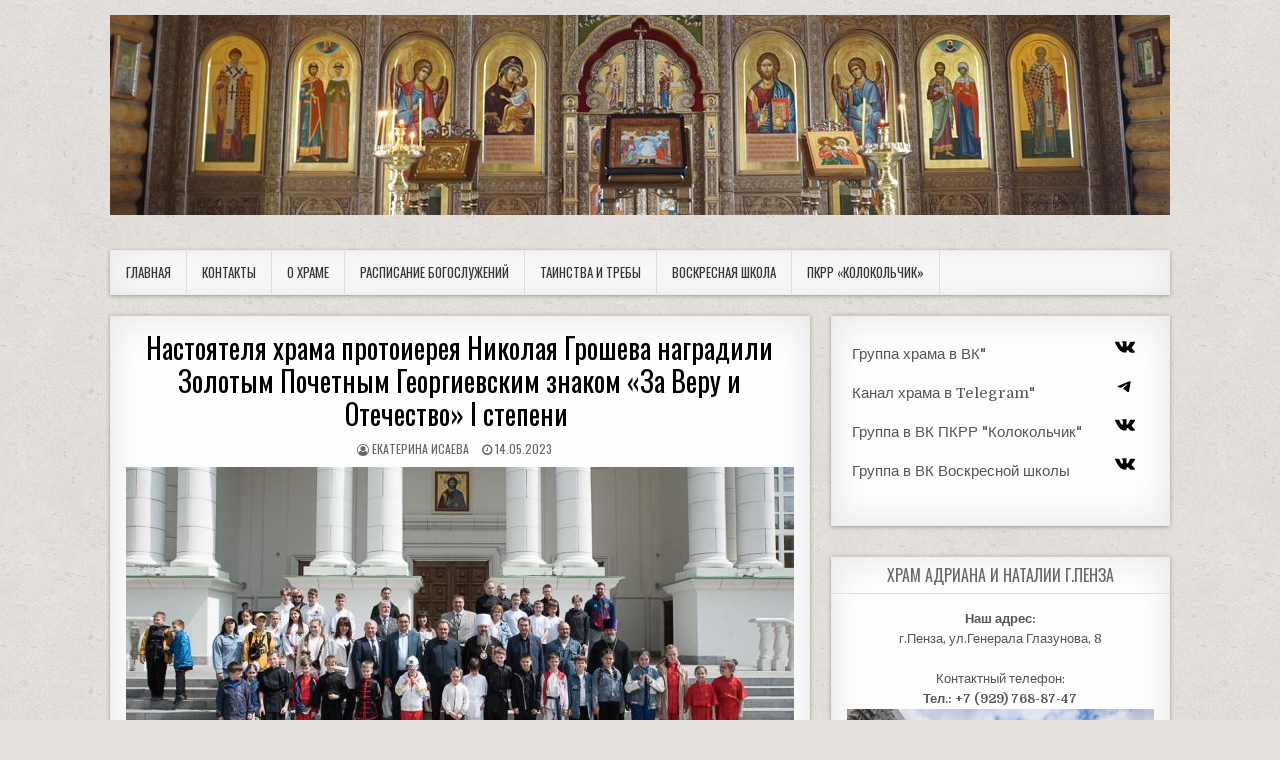

--- FILE ---
content_type: text/html; charset=UTF-8
request_url: https://zastava-hram.ru/archives/7294
body_size: 16924
content:
<!DOCTYPE html>
<html lang="ru-RU">
<head>
<meta charset="UTF-8">
<meta name="viewport" content="width=device-width, initial-scale=1, maximum-scale=1">
<link rel="profile" href="http://gmpg.org/xfn/11">
<link rel="pingback" href="https://zastava-hram.ru/xmlrpc.php">
<title>Настоятеля храма протоиерея Николая Грошева наградили Золотым Почетным Георгиевским знаком «За Bepy и Отечество» I степени  &#8212; Xрам Адриана и Наталии</title>
<meta name='robots' content='max-image-preview:large' />
<link rel='dns-prefetch' href='//fonts.googleapis.com' />
<link rel="alternate" type="application/rss+xml" title="Xрам Адриана и Наталии &raquo; Лента" href="https://zastava-hram.ru/feed" />
<link rel="alternate" type="application/rss+xml" title="Xрам Адриана и Наталии &raquo; Лента комментариев" href="https://zastava-hram.ru/comments/feed" />
<link rel="alternate" title="oEmbed (JSON)" type="application/json+oembed" href="https://zastava-hram.ru/wp-json/oembed/1.0/embed?url=https%3A%2F%2Fzastava-hram.ru%2Farchives%2F7294" />
<link rel="alternate" title="oEmbed (XML)" type="text/xml+oembed" href="https://zastava-hram.ru/wp-json/oembed/1.0/embed?url=https%3A%2F%2Fzastava-hram.ru%2Farchives%2F7294&#038;format=xml" />
<style id='wp-img-auto-sizes-contain-inline-css' type='text/css'>
img:is([sizes=auto i],[sizes^="auto," i]){contain-intrinsic-size:3000px 1500px}
/*# sourceURL=wp-img-auto-sizes-contain-inline-css */
</style>
<link rel='stylesheet' id='twb-open-sans-css' href='https://fonts.googleapis.com/css?family=Open+Sans%3A300%2C400%2C500%2C600%2C700%2C800&#038;display=swap&#038;ver=6.9' type='text/css' media='all' />
<link rel='stylesheet' id='twb-global-css' href='https://zastava-hram.ru/wp-content/plugins/slider-wd/booster/assets/css/global.css?ver=1.0.0' type='text/css' media='all' />
<style id='wp-emoji-styles-inline-css' type='text/css'>

	img.wp-smiley, img.emoji {
		display: inline !important;
		border: none !important;
		box-shadow: none !important;
		height: 1em !important;
		width: 1em !important;
		margin: 0 0.07em !important;
		vertical-align: -0.1em !important;
		background: none !important;
		padding: 0 !important;
	}
/*# sourceURL=wp-emoji-styles-inline-css */
</style>
<style id='wp-block-library-inline-css' type='text/css'>
:root{--wp-block-synced-color:#7a00df;--wp-block-synced-color--rgb:122,0,223;--wp-bound-block-color:var(--wp-block-synced-color);--wp-editor-canvas-background:#ddd;--wp-admin-theme-color:#007cba;--wp-admin-theme-color--rgb:0,124,186;--wp-admin-theme-color-darker-10:#006ba1;--wp-admin-theme-color-darker-10--rgb:0,107,160.5;--wp-admin-theme-color-darker-20:#005a87;--wp-admin-theme-color-darker-20--rgb:0,90,135;--wp-admin-border-width-focus:2px}@media (min-resolution:192dpi){:root{--wp-admin-border-width-focus:1.5px}}.wp-element-button{cursor:pointer}:root .has-very-light-gray-background-color{background-color:#eee}:root .has-very-dark-gray-background-color{background-color:#313131}:root .has-very-light-gray-color{color:#eee}:root .has-very-dark-gray-color{color:#313131}:root .has-vivid-green-cyan-to-vivid-cyan-blue-gradient-background{background:linear-gradient(135deg,#00d084,#0693e3)}:root .has-purple-crush-gradient-background{background:linear-gradient(135deg,#34e2e4,#4721fb 50%,#ab1dfe)}:root .has-hazy-dawn-gradient-background{background:linear-gradient(135deg,#faaca8,#dad0ec)}:root .has-subdued-olive-gradient-background{background:linear-gradient(135deg,#fafae1,#67a671)}:root .has-atomic-cream-gradient-background{background:linear-gradient(135deg,#fdd79a,#004a59)}:root .has-nightshade-gradient-background{background:linear-gradient(135deg,#330968,#31cdcf)}:root .has-midnight-gradient-background{background:linear-gradient(135deg,#020381,#2874fc)}:root{--wp--preset--font-size--normal:16px;--wp--preset--font-size--huge:42px}.has-regular-font-size{font-size:1em}.has-larger-font-size{font-size:2.625em}.has-normal-font-size{font-size:var(--wp--preset--font-size--normal)}.has-huge-font-size{font-size:var(--wp--preset--font-size--huge)}.has-text-align-center{text-align:center}.has-text-align-left{text-align:left}.has-text-align-right{text-align:right}.has-fit-text{white-space:nowrap!important}#end-resizable-editor-section{display:none}.aligncenter{clear:both}.items-justified-left{justify-content:flex-start}.items-justified-center{justify-content:center}.items-justified-right{justify-content:flex-end}.items-justified-space-between{justify-content:space-between}.screen-reader-text{border:0;clip-path:inset(50%);height:1px;margin:-1px;overflow:hidden;padding:0;position:absolute;width:1px;word-wrap:normal!important}.screen-reader-text:focus{background-color:#ddd;clip-path:none;color:#444;display:block;font-size:1em;height:auto;left:5px;line-height:normal;padding:15px 23px 14px;text-decoration:none;top:5px;width:auto;z-index:100000}html :where(.has-border-color){border-style:solid}html :where([style*=border-top-color]){border-top-style:solid}html :where([style*=border-right-color]){border-right-style:solid}html :where([style*=border-bottom-color]){border-bottom-style:solid}html :where([style*=border-left-color]){border-left-style:solid}html :where([style*=border-width]){border-style:solid}html :where([style*=border-top-width]){border-top-style:solid}html :where([style*=border-right-width]){border-right-style:solid}html :where([style*=border-bottom-width]){border-bottom-style:solid}html :where([style*=border-left-width]){border-left-style:solid}html :where(img[class*=wp-image-]){height:auto;max-width:100%}:where(figure){margin:0 0 1em}html :where(.is-position-sticky){--wp-admin--admin-bar--position-offset:var(--wp-admin--admin-bar--height,0px)}@media screen and (max-width:600px){html :where(.is-position-sticky){--wp-admin--admin-bar--position-offset:0px}}

/*# sourceURL=wp-block-library-inline-css */
</style><style id='wp-block-rss-inline-css' type='text/css'>
ul.wp-block-rss.alignleft{margin-right:2em}ul.wp-block-rss.alignright{margin-left:2em}ul.wp-block-rss.is-grid{display:flex;flex-wrap:wrap;padding:0}ul.wp-block-rss.is-grid li{margin:0 1em 1em 0;width:100%}@media (min-width:600px){ul.wp-block-rss.columns-2 li{width:calc(50% - 1em)}ul.wp-block-rss.columns-3 li{width:calc(33.33333% - 1em)}ul.wp-block-rss.columns-4 li{width:calc(25% - 1em)}ul.wp-block-rss.columns-5 li{width:calc(20% - 1em)}ul.wp-block-rss.columns-6 li{width:calc(16.66667% - 1em)}}.wp-block-rss__item-author,.wp-block-rss__item-publish-date{display:block;font-size:.8125em}.wp-block-rss{box-sizing:border-box;list-style:none;padding:0}
/*# sourceURL=https://zastava-hram.ru/wp-includes/blocks/rss/style.min.css */
</style>
<style id='wp-block-paragraph-inline-css' type='text/css'>
.is-small-text{font-size:.875em}.is-regular-text{font-size:1em}.is-large-text{font-size:2.25em}.is-larger-text{font-size:3em}.has-drop-cap:not(:focus):first-letter{float:left;font-size:8.4em;font-style:normal;font-weight:100;line-height:.68;margin:.05em .1em 0 0;text-transform:uppercase}body.rtl .has-drop-cap:not(:focus):first-letter{float:none;margin-left:.1em}p.has-drop-cap.has-background{overflow:hidden}:root :where(p.has-background){padding:1.25em 2.375em}:where(p.has-text-color:not(.has-link-color)) a{color:inherit}p.has-text-align-left[style*="writing-mode:vertical-lr"],p.has-text-align-right[style*="writing-mode:vertical-rl"]{rotate:180deg}
/*# sourceURL=https://zastava-hram.ru/wp-includes/blocks/paragraph/style.min.css */
</style>
<style id='global-styles-inline-css' type='text/css'>
:root{--wp--preset--aspect-ratio--square: 1;--wp--preset--aspect-ratio--4-3: 4/3;--wp--preset--aspect-ratio--3-4: 3/4;--wp--preset--aspect-ratio--3-2: 3/2;--wp--preset--aspect-ratio--2-3: 2/3;--wp--preset--aspect-ratio--16-9: 16/9;--wp--preset--aspect-ratio--9-16: 9/16;--wp--preset--color--black: #000000;--wp--preset--color--cyan-bluish-gray: #abb8c3;--wp--preset--color--white: #ffffff;--wp--preset--color--pale-pink: #f78da7;--wp--preset--color--vivid-red: #cf2e2e;--wp--preset--color--luminous-vivid-orange: #ff6900;--wp--preset--color--luminous-vivid-amber: #fcb900;--wp--preset--color--light-green-cyan: #7bdcb5;--wp--preset--color--vivid-green-cyan: #00d084;--wp--preset--color--pale-cyan-blue: #8ed1fc;--wp--preset--color--vivid-cyan-blue: #0693e3;--wp--preset--color--vivid-purple: #9b51e0;--wp--preset--gradient--vivid-cyan-blue-to-vivid-purple: linear-gradient(135deg,rgb(6,147,227) 0%,rgb(155,81,224) 100%);--wp--preset--gradient--light-green-cyan-to-vivid-green-cyan: linear-gradient(135deg,rgb(122,220,180) 0%,rgb(0,208,130) 100%);--wp--preset--gradient--luminous-vivid-amber-to-luminous-vivid-orange: linear-gradient(135deg,rgb(252,185,0) 0%,rgb(255,105,0) 100%);--wp--preset--gradient--luminous-vivid-orange-to-vivid-red: linear-gradient(135deg,rgb(255,105,0) 0%,rgb(207,46,46) 100%);--wp--preset--gradient--very-light-gray-to-cyan-bluish-gray: linear-gradient(135deg,rgb(238,238,238) 0%,rgb(169,184,195) 100%);--wp--preset--gradient--cool-to-warm-spectrum: linear-gradient(135deg,rgb(74,234,220) 0%,rgb(151,120,209) 20%,rgb(207,42,186) 40%,rgb(238,44,130) 60%,rgb(251,105,98) 80%,rgb(254,248,76) 100%);--wp--preset--gradient--blush-light-purple: linear-gradient(135deg,rgb(255,206,236) 0%,rgb(152,150,240) 100%);--wp--preset--gradient--blush-bordeaux: linear-gradient(135deg,rgb(254,205,165) 0%,rgb(254,45,45) 50%,rgb(107,0,62) 100%);--wp--preset--gradient--luminous-dusk: linear-gradient(135deg,rgb(255,203,112) 0%,rgb(199,81,192) 50%,rgb(65,88,208) 100%);--wp--preset--gradient--pale-ocean: linear-gradient(135deg,rgb(255,245,203) 0%,rgb(182,227,212) 50%,rgb(51,167,181) 100%);--wp--preset--gradient--electric-grass: linear-gradient(135deg,rgb(202,248,128) 0%,rgb(113,206,126) 100%);--wp--preset--gradient--midnight: linear-gradient(135deg,rgb(2,3,129) 0%,rgb(40,116,252) 100%);--wp--preset--font-size--small: 13px;--wp--preset--font-size--medium: 20px;--wp--preset--font-size--large: 36px;--wp--preset--font-size--x-large: 42px;--wp--preset--spacing--20: 0.44rem;--wp--preset--spacing--30: 0.67rem;--wp--preset--spacing--40: 1rem;--wp--preset--spacing--50: 1.5rem;--wp--preset--spacing--60: 2.25rem;--wp--preset--spacing--70: 3.38rem;--wp--preset--spacing--80: 5.06rem;--wp--preset--shadow--natural: 6px 6px 9px rgba(0, 0, 0, 0.2);--wp--preset--shadow--deep: 12px 12px 50px rgba(0, 0, 0, 0.4);--wp--preset--shadow--sharp: 6px 6px 0px rgba(0, 0, 0, 0.2);--wp--preset--shadow--outlined: 6px 6px 0px -3px rgb(255, 255, 255), 6px 6px rgb(0, 0, 0);--wp--preset--shadow--crisp: 6px 6px 0px rgb(0, 0, 0);}:where(.is-layout-flex){gap: 0.5em;}:where(.is-layout-grid){gap: 0.5em;}body .is-layout-flex{display: flex;}.is-layout-flex{flex-wrap: wrap;align-items: center;}.is-layout-flex > :is(*, div){margin: 0;}body .is-layout-grid{display: grid;}.is-layout-grid > :is(*, div){margin: 0;}:where(.wp-block-columns.is-layout-flex){gap: 2em;}:where(.wp-block-columns.is-layout-grid){gap: 2em;}:where(.wp-block-post-template.is-layout-flex){gap: 1.25em;}:where(.wp-block-post-template.is-layout-grid){gap: 1.25em;}.has-black-color{color: var(--wp--preset--color--black) !important;}.has-cyan-bluish-gray-color{color: var(--wp--preset--color--cyan-bluish-gray) !important;}.has-white-color{color: var(--wp--preset--color--white) !important;}.has-pale-pink-color{color: var(--wp--preset--color--pale-pink) !important;}.has-vivid-red-color{color: var(--wp--preset--color--vivid-red) !important;}.has-luminous-vivid-orange-color{color: var(--wp--preset--color--luminous-vivid-orange) !important;}.has-luminous-vivid-amber-color{color: var(--wp--preset--color--luminous-vivid-amber) !important;}.has-light-green-cyan-color{color: var(--wp--preset--color--light-green-cyan) !important;}.has-vivid-green-cyan-color{color: var(--wp--preset--color--vivid-green-cyan) !important;}.has-pale-cyan-blue-color{color: var(--wp--preset--color--pale-cyan-blue) !important;}.has-vivid-cyan-blue-color{color: var(--wp--preset--color--vivid-cyan-blue) !important;}.has-vivid-purple-color{color: var(--wp--preset--color--vivid-purple) !important;}.has-black-background-color{background-color: var(--wp--preset--color--black) !important;}.has-cyan-bluish-gray-background-color{background-color: var(--wp--preset--color--cyan-bluish-gray) !important;}.has-white-background-color{background-color: var(--wp--preset--color--white) !important;}.has-pale-pink-background-color{background-color: var(--wp--preset--color--pale-pink) !important;}.has-vivid-red-background-color{background-color: var(--wp--preset--color--vivid-red) !important;}.has-luminous-vivid-orange-background-color{background-color: var(--wp--preset--color--luminous-vivid-orange) !important;}.has-luminous-vivid-amber-background-color{background-color: var(--wp--preset--color--luminous-vivid-amber) !important;}.has-light-green-cyan-background-color{background-color: var(--wp--preset--color--light-green-cyan) !important;}.has-vivid-green-cyan-background-color{background-color: var(--wp--preset--color--vivid-green-cyan) !important;}.has-pale-cyan-blue-background-color{background-color: var(--wp--preset--color--pale-cyan-blue) !important;}.has-vivid-cyan-blue-background-color{background-color: var(--wp--preset--color--vivid-cyan-blue) !important;}.has-vivid-purple-background-color{background-color: var(--wp--preset--color--vivid-purple) !important;}.has-black-border-color{border-color: var(--wp--preset--color--black) !important;}.has-cyan-bluish-gray-border-color{border-color: var(--wp--preset--color--cyan-bluish-gray) !important;}.has-white-border-color{border-color: var(--wp--preset--color--white) !important;}.has-pale-pink-border-color{border-color: var(--wp--preset--color--pale-pink) !important;}.has-vivid-red-border-color{border-color: var(--wp--preset--color--vivid-red) !important;}.has-luminous-vivid-orange-border-color{border-color: var(--wp--preset--color--luminous-vivid-orange) !important;}.has-luminous-vivid-amber-border-color{border-color: var(--wp--preset--color--luminous-vivid-amber) !important;}.has-light-green-cyan-border-color{border-color: var(--wp--preset--color--light-green-cyan) !important;}.has-vivid-green-cyan-border-color{border-color: var(--wp--preset--color--vivid-green-cyan) !important;}.has-pale-cyan-blue-border-color{border-color: var(--wp--preset--color--pale-cyan-blue) !important;}.has-vivid-cyan-blue-border-color{border-color: var(--wp--preset--color--vivid-cyan-blue) !important;}.has-vivid-purple-border-color{border-color: var(--wp--preset--color--vivid-purple) !important;}.has-vivid-cyan-blue-to-vivid-purple-gradient-background{background: var(--wp--preset--gradient--vivid-cyan-blue-to-vivid-purple) !important;}.has-light-green-cyan-to-vivid-green-cyan-gradient-background{background: var(--wp--preset--gradient--light-green-cyan-to-vivid-green-cyan) !important;}.has-luminous-vivid-amber-to-luminous-vivid-orange-gradient-background{background: var(--wp--preset--gradient--luminous-vivid-amber-to-luminous-vivid-orange) !important;}.has-luminous-vivid-orange-to-vivid-red-gradient-background{background: var(--wp--preset--gradient--luminous-vivid-orange-to-vivid-red) !important;}.has-very-light-gray-to-cyan-bluish-gray-gradient-background{background: var(--wp--preset--gradient--very-light-gray-to-cyan-bluish-gray) !important;}.has-cool-to-warm-spectrum-gradient-background{background: var(--wp--preset--gradient--cool-to-warm-spectrum) !important;}.has-blush-light-purple-gradient-background{background: var(--wp--preset--gradient--blush-light-purple) !important;}.has-blush-bordeaux-gradient-background{background: var(--wp--preset--gradient--blush-bordeaux) !important;}.has-luminous-dusk-gradient-background{background: var(--wp--preset--gradient--luminous-dusk) !important;}.has-pale-ocean-gradient-background{background: var(--wp--preset--gradient--pale-ocean) !important;}.has-electric-grass-gradient-background{background: var(--wp--preset--gradient--electric-grass) !important;}.has-midnight-gradient-background{background: var(--wp--preset--gradient--midnight) !important;}.has-small-font-size{font-size: var(--wp--preset--font-size--small) !important;}.has-medium-font-size{font-size: var(--wp--preset--font-size--medium) !important;}.has-large-font-size{font-size: var(--wp--preset--font-size--large) !important;}.has-x-large-font-size{font-size: var(--wp--preset--font-size--x-large) !important;}
/*# sourceURL=global-styles-inline-css */
</style>

<style id='classic-theme-styles-inline-css' type='text/css'>
/*! This file is auto-generated */
.wp-block-button__link{color:#fff;background-color:#32373c;border-radius:9999px;box-shadow:none;text-decoration:none;padding:calc(.667em + 2px) calc(1.333em + 2px);font-size:1.125em}.wp-block-file__button{background:#32373c;color:#fff;text-decoration:none}
/*# sourceURL=/wp-includes/css/classic-themes.min.css */
</style>
<link rel='stylesheet' id='pgc-simply-gallery-plugin-lightbox-style-css' href='https://zastava-hram.ru/wp-content/plugins/simply-gallery-block/plugins/pgc_sgb_lightbox.min.style.css?ver=3.3.2' type='text/css' media='all' />
<link rel='stylesheet' id='puremag-maincss-css' href='https://zastava-hram.ru/wp-content/themes/puremag/style.css' type='text/css' media='all' />
<link rel='stylesheet' id='font-awesome-css' href='https://zastava-hram.ru/wp-content/themes/puremag/assets/css/font-awesome.min.css' type='text/css' media='all' />
<link rel='stylesheet' id='puremag-webfont-css' href='//fonts.googleapis.com/css?family=Playfair+Display:400,400i,700,700i|Domine:400,700|Oswald:400,700' type='text/css' media='all' />
<link rel='stylesheet' id='wpzoom-social-icons-socicon-css' href='https://zastava-hram.ru/wp-content/plugins/social-icons-widget-by-wpzoom/assets/css/wpzoom-socicon.css?ver=1769083861' type='text/css' media='all' />
<link rel='stylesheet' id='wpzoom-social-icons-genericons-css' href='https://zastava-hram.ru/wp-content/plugins/social-icons-widget-by-wpzoom/assets/css/genericons.css?ver=1769083861' type='text/css' media='all' />
<link rel='stylesheet' id='wpzoom-social-icons-academicons-css' href='https://zastava-hram.ru/wp-content/plugins/social-icons-widget-by-wpzoom/assets/css/academicons.min.css?ver=1769083861' type='text/css' media='all' />
<link rel='stylesheet' id='wpzoom-social-icons-font-awesome-3-css' href='https://zastava-hram.ru/wp-content/plugins/social-icons-widget-by-wpzoom/assets/css/font-awesome-3.min.css?ver=1769083861' type='text/css' media='all' />
<link rel='stylesheet' id='dashicons-css' href='https://zastava-hram.ru/wp-includes/css/dashicons.min.css?ver=6.9' type='text/css' media='all' />
<link rel='stylesheet' id='wpzoom-social-icons-styles-css' href='https://zastava-hram.ru/wp-content/plugins/social-icons-widget-by-wpzoom/assets/css/wpzoom-social-icons-styles.css?ver=1769083861' type='text/css' media='all' />
<link rel='preload' as='font'  id='wpzoom-social-icons-font-academicons-woff2-css' href='https://zastava-hram.ru/wp-content/plugins/social-icons-widget-by-wpzoom/assets/font/academicons.woff2?v=1.9.2'  type='font/woff2' crossorigin />
<link rel='preload' as='font'  id='wpzoom-social-icons-font-fontawesome-3-woff2-css' href='https://zastava-hram.ru/wp-content/plugins/social-icons-widget-by-wpzoom/assets/font/fontawesome-webfont.woff2?v=4.7.0'  type='font/woff2' crossorigin />
<link rel='preload' as='font'  id='wpzoom-social-icons-font-genericons-woff-css' href='https://zastava-hram.ru/wp-content/plugins/social-icons-widget-by-wpzoom/assets/font/Genericons.woff'  type='font/woff' crossorigin />
<link rel='preload' as='font'  id='wpzoom-social-icons-font-socicon-woff2-css' href='https://zastava-hram.ru/wp-content/plugins/social-icons-widget-by-wpzoom/assets/font/socicon.woff2?v=4.5.4'  type='font/woff2' crossorigin />
<script type="text/javascript" src="https://zastava-hram.ru/wp-includes/js/jquery/jquery.min.js?ver=3.7.1" id="jquery-core-js"></script>
<script type="text/javascript" src="https://zastava-hram.ru/wp-includes/js/jquery/jquery-migrate.min.js?ver=3.4.1" id="jquery-migrate-js"></script>
<script type="text/javascript" src="https://zastava-hram.ru/wp-content/plugins/slider-wd/booster/assets/js/circle-progress.js?ver=1.2.2" id="twb-circle-js"></script>
<script type="text/javascript" id="twb-global-js-extra">
/* <![CDATA[ */
var twb = {"nonce":"965cb488c2","ajax_url":"https://zastava-hram.ru/wp-admin/admin-ajax.php","plugin_url":"https://zastava-hram.ru/wp-content/plugins/slider-wd/booster","href":"https://zastava-hram.ru/wp-admin/admin.php?page=twb_slider_wd"};
var twb = {"nonce":"965cb488c2","ajax_url":"https://zastava-hram.ru/wp-admin/admin-ajax.php","plugin_url":"https://zastava-hram.ru/wp-content/plugins/slider-wd/booster","href":"https://zastava-hram.ru/wp-admin/admin.php?page=twb_slider_wd"};
//# sourceURL=twb-global-js-extra
/* ]]> */
</script>
<script type="text/javascript" src="https://zastava-hram.ru/wp-content/plugins/slider-wd/booster/assets/js/global.js?ver=1.0.0" id="twb-global-js"></script>
<link rel="https://api.w.org/" href="https://zastava-hram.ru/wp-json/" /><link rel="alternate" title="JSON" type="application/json" href="https://zastava-hram.ru/wp-json/wp/v2/posts/7294" /><link rel="EditURI" type="application/rsd+xml" title="RSD" href="https://zastava-hram.ru/xmlrpc.php?rsd" />
<meta name="generator" content="WordPress 6.9" />
<link rel="canonical" href="https://zastava-hram.ru/archives/7294" />
<link rel='shortlink' href='https://zastava-hram.ru/?p=7294' />
<noscript><style>.simply-gallery-amp{ display: block !important; }</style></noscript><noscript><style>.sgb-preloader{ display: none !important; }</style></noscript>    <style type="text/css">
            .puremag-site-title, .puremag-site-description {position: absolute;clip: rect(1px, 1px, 1px, 1px);}
        </style>
    <style type="text/css" id="custom-background-css">
body.custom-background { background-image: url("https://zastava-hram.ru/wp-content/themes/puremag/assets/images/background.png"); background-position: left top; background-size: auto; background-repeat: repeat; background-attachment: fixed; }
</style>
	
<!-- Jetpack Open Graph Tags -->
<meta property="og:type" content="article" />
<meta property="og:title" content="Настоятеля храма протоиерея Николая Грошева наградили Золотым Почетным Георгиевским знаком «За Bepy и Отечество» I степени " />
<meta property="og:url" content="https://zastava-hram.ru/archives/7294" />
<meta property="og:description" content="13 мая&nbsp;2023 г. на Соборной площади г. Пензы состоялся IX Международный Георгиевский фестиваль боевых искусств «За веру и отечество», приуроченный ко дню памяти великомученика Георгия Победонос…" />
<meta property="article:published_time" content="2023-05-14T10:19:21+00:00" />
<meta property="article:modified_time" content="2023-05-15T16:24:40+00:00" />
<meta property="og:site_name" content="Xрам Адриана и Наталии" />
<meta property="og:image" content="https://zastava-hram.ru/wp-content/uploads/2023/05/0025.jpg" />
<meta property="og:image:width" content="1000" />
<meta property="og:image:height" content="668" />
<meta property="og:image:alt" content="" />
<meta property="og:locale" content="ru_RU" />
<meta name="twitter:text:title" content="Настоятеля храма протоиерея Николая Грошева наградили Золотым Почетным Георгиевским знаком «За Bepy и Отечество» I степени " />
<meta name="twitter:image" content="https://zastava-hram.ru/wp-content/uploads/2023/05/0025.jpg?w=640" />
<meta name="twitter:card" content="summary_large_image" />

<!-- End Jetpack Open Graph Tags -->
<link rel="icon" href="https://zastava-hram.ru/wp-content/uploads/2017/01/cropped-logo-32x32.png" sizes="32x32" />
<link rel="icon" href="https://zastava-hram.ru/wp-content/uploads/2017/01/cropped-logo-192x192.png" sizes="192x192" />
<link rel="apple-touch-icon" href="https://zastava-hram.ru/wp-content/uploads/2017/01/cropped-logo-180x180.png" />
<meta name="msapplication-TileImage" content="https://zastava-hram.ru/wp-content/uploads/2017/01/cropped-logo-270x270.png" />
</head>

<body class="wp-singular post-template-default single single-post postid-7294 single-format-standard custom-background wp-theme-puremag puremag-animated puremag-fadein puremag-group-blog" id="puremag-site-body">

<div class="puremag-container" id="puremag-header" role="banner">
<div class="clearfix" id="puremag-head-content">

<div class="puremag-header-image clearfix">
<a href="https://zastava-hram.ru/" rel="home" style="display: block;">
    <img src="https://zastava-hram.ru/wp-content/uploads/2022/05/DSC05922-копия.jpg" width="1060" height="200" alt="" class="puremag-header-img"/>
</a>
</div>

<div class="puremag-header-inside clearfix">
<div id="puremag-logo">
    <div class="site-branding">
      <h1 class="puremag-site-title"><a href="https://zastava-hram.ru/" rel="home">Xрам Адриана и Наталии</a></h1>
      <p class="puremag-site-description"></p>
    </div>
</div><!--/#puremag-logo -->

<div id="puremag-header-banner">
</div><!--/#puremag-header-banner -->
</div>

</div><!--/#puremag-head-content -->
</div><!--/#puremag-header -->

<div class="puremag-container clearfix" id="puremag-puremag-wrapper">

<nav class="puremag-nav-primary" id="puremag-primary-navigation" role="navigation">
<div class="menu-menu-1-container"><ul id="menu-primary-navigation" class="menu puremag-nav-menu menu-primary"><li id="menu-item-134" class="menu-item menu-item-type-custom menu-item-object-custom menu-item-home menu-item-134"><a href="http://zastava-hram.ru/">Главная</a></li>
<li id="menu-item-138" class="menu-item menu-item-type-post_type menu-item-object-page menu-item-138"><a href="https://zastava-hram.ru/%d0%ba%d0%be%d0%bd%d1%82%d0%b0%d0%ba%d1%82%d1%8b">Контакты</a></li>
<li id="menu-item-141" class="menu-item menu-item-type-post_type menu-item-object-page menu-item-has-children menu-item-141"><a href="https://zastava-hram.ru/%d0%be-%d1%85%d1%80%d0%b0%d0%bc%d0%b5">О храме</a>
<ul class="sub-menu">
	<li id="menu-item-144" class="menu-item menu-item-type-post_type menu-item-object-page menu-item-144"><a href="https://zastava-hram.ru/%d1%81%d0%b2%d1%8f%d1%89%d0%b5%d0%bd%d0%bd%d0%be%d1%81%d0%bb%d1%83%d0%b6%d0%b8%d1%82%d0%b5%d0%bb%d0%b8">Священнослужители</a></li>
	<li id="menu-item-136" class="menu-item menu-item-type-post_type menu-item-object-page menu-item-136"><a href="https://zastava-hram.ru/%d0%b6%d0%b8%d1%82%d0%b8%d0%b5-%d1%81%d0%b2%d1%8f%d1%82%d1%8b%d1%85-%d0%bc%d1%83%d1%87%d0%b5%d0%bd%d0%b8%d0%ba%d0%be%d0%b2-%d0%b0%d0%b4%d1%80%d0%b8%d0%b0%d0%bd%d0%b0-%d0%b8-%d0%bd%d0%b0%d1%82%d0%b0">Житие святых мучеников Адриана и Наталии</a></li>
	<li id="menu-item-139" class="menu-item menu-item-type-post_type menu-item-object-page menu-item-139"><a href="https://zastava-hram.ru/%d0%bc%d0%be%d0%bb%d0%b8%d1%82%d0%b2%d1%8b-%d0%ba%d0%be-%d1%81%d0%b2%d1%8f%d1%82%d1%8b%d0%bc-%d0%bc%d1%83%d1%87%d0%b5%d0%bd%d0%b8%d0%ba%d0%b0%d0%bc-%d0%b0%d0%b4%d1%80%d0%b8%d0%b0%d0%bd%d1%83-%d0%b8">Молитвы ко святым мученикам Адриану и Наталии</a></li>
</ul>
</li>
<li id="menu-item-143" class="menu-item menu-item-type-post_type menu-item-object-page menu-item-143"><a href="https://zastava-hram.ru/%d1%80%d0%b0%d1%81%d0%bf%d0%b8%d1%81%d0%b0%d0%bd%d0%b8%d0%b5-%d0%b1%d0%be%d0%b3%d0%be%d1%81%d0%bb%d1%83%d0%b6%d0%b5%d0%bd%d0%b8%d0%b9">Расписание богослужений</a></li>
<li id="menu-item-145" class="menu-item menu-item-type-post_type menu-item-object-page menu-item-has-children menu-item-145"><a href="https://zastava-hram.ru/%d1%82%d0%b0%d0%b8%d0%bd%d1%81%d1%82%d0%b2%d0%b0-%d0%b8-%d1%82%d1%80%d0%b5%d0%b1%d1%8b">Таинства и требы</a>
<ul class="sub-menu">
	<li id="menu-item-219" class="menu-item menu-item-type-post_type menu-item-object-page menu-item-219"><a href="https://zastava-hram.ru/%d1%82%d0%b0%d0%b8%d0%bd%d1%81%d1%82%d0%b2%d0%be-%d0%ba%d1%80%d0%b5%d1%89%d0%b5%d0%bd%d0%b8%d1%8f">Таинство Крещения</a></li>
	<li id="menu-item-230" class="menu-item menu-item-type-post_type menu-item-object-page menu-item-230"><a href="https://zastava-hram.ru/%d1%82%d0%b0%d0%b8%d0%bd%d1%81%d1%82%d0%b2%d0%be-%d1%81%d0%be%d0%b1%d0%be%d1%80%d0%be%d0%b2%d0%b0%d0%bd%d0%b8%d1%8f-%d0%b5%d0%bb%d0%b5%d0%be%d1%81%d0%b2%d1%8f%d1%89%d0%b5%d0%bd%d0%b8%d0%b5">Таинство Соборования (Елеосвящение)</a></li>
	<li id="menu-item-231" class="menu-item menu-item-type-post_type menu-item-object-page menu-item-231"><a href="https://zastava-hram.ru/%d1%82%d0%b0%d0%b8%d0%bd%d1%81%d1%82%d0%b2%d0%be-%d0%b1%d1%80%d0%b0%d0%ba%d0%b0-%d0%b2%d0%b5%d0%bd%d1%87%d0%b0%d0%bd%d0%b8%d0%b5">Таинство Брака (Венчание)</a></li>
	<li id="menu-item-232" class="menu-item menu-item-type-post_type menu-item-object-page menu-item-232"><a href="https://zastava-hram.ru/%d1%82%d0%b0%d0%b8%d0%bd%d1%81%d1%82%d0%b2%d0%be-%d0%b8%d1%81%d0%bf%d0%be%d0%b2%d0%b5%d0%b4%d0%b8">Таинство Исповеди</a></li>
	<li id="menu-item-233" class="menu-item menu-item-type-post_type menu-item-object-page menu-item-233"><a href="https://zastava-hram.ru/%d1%82%d0%b0%d0%b8%d0%bd%d1%81%d1%82%d0%b2%d0%be-%d1%81%d0%b2%d1%8f%d1%82%d0%be%d0%b9-%d0%b5%d0%b2%d1%85%d0%b0%d1%80%d0%b8%d1%81%d1%82%d0%b8%d0%b8">Таинство Святой Евхаристии</a></li>
	<li id="menu-item-234" class="menu-item menu-item-type-post_type menu-item-object-page menu-item-234"><a href="https://zastava-hram.ru/%d1%82%d0%b0%d0%b8%d0%bd%d1%81%d1%82%d0%b2%d0%be-%d0%bc%d0%b8%d1%80%d0%be%d0%bf%d0%be%d0%bc%d0%b0%d0%b7%d0%b0%d0%bd%d0%b8%d1%8f">Таинство Миропомазания</a></li>
</ul>
</li>
<li id="menu-item-151" class="menu-item menu-item-type-post_type menu-item-object-page menu-item-has-children menu-item-151"><a href="https://zastava-hram.ru/%d0%b2%d0%be%d1%81%d0%ba%d1%80%d0%b5%d1%81%d0%bd%d0%b0%d1%8f-%d1%88%d0%ba%d0%be%d0%bb%d0%b0">Воскресная школа</a>
<ul class="sub-menu">
	<li id="menu-item-1338" class="menu-item menu-item-type-post_type menu-item-object-page menu-item-1338"><a href="https://zastava-hram.ru/%d0%b2%d0%be%d1%81%d0%ba%d1%80%d0%b5%d1%81%d0%bd%d0%b0%d1%8f-%d1%88%d0%ba%d0%be%d0%bb%d0%b0/%d0%b2%d0%be%d1%81%d0%ba%d1%80%d0%b5%d1%81%d0%bd%d0%b0%d1%8f-%d1%88%d0%ba%d0%be%d0%bb%d0%b0-%d0%b4%d0%bb%d1%8f-%d0%b2%d0%b7%d1%80%d0%be%d1%81%d0%bb%d1%8b%d1%85">Воскресная школа для взрослых</a></li>
	<li id="menu-item-187" class="menu-item menu-item-type-post_type menu-item-object-page menu-item-187"><a href="https://zastava-hram.ru/%d1%84%d0%be%d1%82%d0%be%d0%b3%d0%b0%d0%bb%d0%b5%d1%80%d0%b5%d1%8f">Фотогалерея</a></li>
</ul>
</li>
<li id="menu-item-3683" class="menu-item menu-item-type-post_type menu-item-object-page menu-item-3683"><a href="https://zastava-hram.ru/%d0%bf%d1%80%d0%b0%d0%b2%d0%be%d1%81%d0%bb%d0%b0%d0%b2%d0%bd%d1%8b%d0%b9-%d0%ba%d0%bb%d1%83%d0%b1-%d1%80%d0%b0%d0%bd%d0%bd%d0%b5%d0%b3%d0%be-%d1%80%d0%b0%d0%b7%d0%b2%d0%b8%d1%82%d0%b8%d1%8f">ПКРР «Колокольчик»</a></li>
</ul></div></nav>

<div class="clearfix" id="puremag-content-wrapper">

<div class="puremag-main-wrapper clearfix" id="puremag-main-wrapper" role="main">
<div class="theiaStickySidebar">

<div class="puremag-posts-wrapper" id="puremag-posts-wrapper">


    
<article id="post-7294" class="puremag-post-singular post-7294 post type-post status-publish format-standard has-post-thumbnail hentry category-1 wpcat-1-id">

    <header class="entry-header">
        
        <h1 class="post-title entry-title"><a href="https://zastava-hram.ru/archives/7294" rel="bookmark">Настоятеля храма протоиерея Николая Грошева наградили Золотым Почетным Георгиевским знаком «За Bepy и Отечество» I степени </a></h1>
                <div class="puremag-entry-meta-single">
    <span class="puremag-entry-meta-single-author"><i class="fa fa-user-circle-o"></i>&nbsp;<span class="author vcard" itemscope="itemscope" itemtype="http://schema.org/Person" itemprop="author"><a class="url fn n" href="https://zastava-hram.ru/archives/author/isaeva">Екатерина Исаева</a></span></span>    <span class="puremag-entry-meta-single-date"><i class="fa fa-clock-o"></i>&nbsp;14.05.2023</span>            </div>
        </header><!-- .entry-header -->

    <div class="entry-content clearfix">
                                    <a href="https://zastava-hram.ru/archives/7294" title="Постоянная ссылка на Настоятеля храма протоиерея Николая Грошева наградили Золотым Почетным Георгиевским знаком «За Bepy и Отечество» I степени "><img width="668" height="334" src="https://zastava-hram.ru/wp-content/uploads/2023/05/0025-668x334.jpg" class="puremag-post-thumbnail-single wp-post-image" alt="" decoding="async" fetchpriority="high" /></a>
                    
<p>13 мая&nbsp;2023 г. на Соборной площади г. Пензы состоялся IX Международный Георгиевский фестиваль боевых искусств «За веру и отечество», приуроченный ко дню памяти великомученика Георгия Победоносца. Фестиваль посвящен формированию в подрастающем поколении любви к здоровому образу жизни, спорту, а также воспитанию в детях чувства патриотизма.&nbsp;</p>



<p>По традиции, церемонии официального открытия предшествовал молебен святому великомученику Георгию Победоносцу, который совершил митрополит Пензенский и Нижнеломовский Серафим в Спасском кафедральном соборе г. Пензы. По окончании молебного пения глава Пензенской митрополии напутствовал участников мероприятия, пожелав им благословенных успехов.</p>



<p>После церемонии открытия состоялся ряд награждений. За профессионализм, положительный личный пример, высокие результаты, значительный вклад в развитие и поддержку боевых искусств в Пензенской области Золотой Почетный Георгиевский знак «За Bepy и Отечество» I степени&nbsp;вручен протоиерею Николаю Грошеву, настоятелю храма св. мчч. Адриана и Наталии, первому проректору Пензенской духовной семинарии.</p>



<p>После церемонии награждения команды продемонстрировали характерные особенности различных боевых школ.&nbsp;</p>



<p>Завершилось спортивное мероприятие праздничным концертом хора духовенства Пензенской епархии под управлением протоиерея Владимира Ольхова.</p>



<p class="has-text-align-right"><em>По материалам сайте Пензенской епархии</em></p>
    </div><!-- .entry-content -->

    <footer class="entry-footer">
            </footer><!-- .entry-footer -->

    
</article>
    
	<nav class="navigation post-navigation" aria-label="Записи">
		<h2 class="screen-reader-text">Навигация по записям</h2>
		<div class="nav-links"><div class="nav-previous"><a href="https://zastava-hram.ru/archives/7265" rel="prev">&larr; &#171;Первые шаги в православном храме&#187;</a></div><div class="nav-next"><a href="https://zastava-hram.ru/archives/7272" rel="next">Воскресное богослужение в 5-ю Неделю по Пасхе &rarr;</a></div></div>
	</nav>
    
<div class="clear"></div>

</div><!--/#puremag-posts-wrapper -->

</div>
</div><!-- /#puremag-main-wrapper -->

<div class="puremag-sidebar-wrapper clearfix" id="puremag-sidebar-wrapper" role="complementary">
<div class="theiaStickySidebar">

<div id="block-9" class="puremag-side-widget widget widget_block"><style type="text/css">
.wp-social-link {
	height: 100%;
	padding: 0 !important;
	margin: 0 0.5rem !important;
        text-align : center;
}

.wp-block-social-links{
	font-size: 1.5rem;        
}

.wp-block-social-links li{
        list-style-type : none;
}
</style>
<table class="wp-block-social-links">
    <tr>
		<td>Группа храма в ВК"</td><td><li class="wp-social-link wp-social-link-vk  wp-block-social-link"><a href="https://vk.com/zastava_hram" class="wp-block-social-link-anchor"><svg width="24" height="24" viewBox="0 0 24 24" version="1.1" xmlns="http://www.w3.org/2000/svg" aria-hidden="true" focusable="false"><path d="M22,7.1c0.2,0.4-0.4,1.5-1.6,3.1c-0.2,0.2-0.4,0.5-0.7,0.9c-0.5,0.7-0.9,1.1-0.9,1.4c-0.1,0.3-0.1,0.6,0.1,0.8 c0.1,0.1,0.4,0.4,0.8,0.9h0l0,0c1,0.9,1.6,1.7,2,2.3c0,0,0,0.1,0.1,0.1c0,0.1,0,0.1,0.1,0.3c0,0.1,0,0.2,0,0.4 c0,0.1-0.1,0.2-0.3,0.3c-0.1,0.1-0.4,0.1-0.6,0.1l-2.7,0c-0.2,0-0.4,0-0.6-0.1c-0.2-0.1-0.4-0.1-0.5-0.2l-0.2-0.1 c-0.2-0.1-0.5-0.4-0.7-0.7s-0.5-0.6-0.7-0.8c-0.2-0.2-0.4-0.4-0.6-0.6C14.8,15,14.6,15,14.4,15c0,0,0,0-0.1,0c0,0-0.1,0.1-0.2,0.2 c-0.1,0.1-0.2,0.2-0.2,0.3c-0.1,0.1-0.1,0.3-0.2,0.5c-0.1,0.2-0.1,0.5-0.1,0.8c0,0.1,0,0.2,0,0.3c0,0.1-0.1,0.2-0.1,0.2l0,0.1 c-0.1,0.1-0.3,0.2-0.6,0.2h-1.2c-0.5,0-1,0-1.5-0.2c-0.5-0.1-1-0.3-1.4-0.6s-0.7-0.5-1.1-0.7s-0.6-0.4-0.7-0.6l-0.3-0.3 c-0.1-0.1-0.2-0.2-0.3-0.3s-0.4-0.5-0.7-0.9s-0.7-1-1.1-1.6c-0.4-0.6-0.8-1.3-1.3-2.2C2.9,9.4,2.5,8.5,2.1,7.5C2,7.4,2,7.3,2,7.2 c0-0.1,0-0.1,0-0.2l0-0.1c0.1-0.1,0.3-0.2,0.6-0.2l2.9,0c0.1,0,0.2,0,0.2,0.1S5.9,6.9,5.9,7L6,7c0.1,0.1,0.2,0.2,0.3,0.3 C6.4,7.7,6.5,8,6.7,8.4C6.9,8.8,7,9,7.1,9.2l0.2,0.3c0.2,0.4,0.4,0.8,0.6,1.1c0.2,0.3,0.4,0.5,0.5,0.7s0.3,0.3,0.4,0.4 c0.1,0.1,0.3,0.1,0.4,0.1c0.1,0,0.2,0,0.3-0.1c0,0,0,0,0.1-0.1c0,0,0.1-0.1,0.1-0.2c0.1-0.1,0.1-0.3,0.1-0.5c0-0.2,0.1-0.5,0.1-0.8 c0-0.4,0-0.8,0-1.3c0-0.3,0-0.5-0.1-0.8c0-0.2-0.1-0.4-0.1-0.5L9.6,7.6C9.4,7.3,9.1,7.2,8.7,7.1C8.6,7.1,8.6,7,8.7,6.9 C8.9,6.7,9,6.6,9.1,6.5c0.4-0.2,1.2-0.3,2.5-0.3c0.6,0,1,0.1,1.4,0.1c0.1,0,0.3,0.1,0.3,0.1c0.1,0.1,0.2,0.1,0.2,0.3 c0,0.1,0.1,0.2,0.1,0.3s0,0.3,0,0.5c0,0.2,0,0.4,0,0.6c0,0.2,0,0.4,0,0.7c0,0.3,0,0.6,0,0.9c0,0.1,0,0.2,0,0.4c0,0.2,0,0.4,0,0.5 c0,0.1,0,0.3,0,0.4s0.1,0.3,0.1,0.4c0.1,0.1,0.1,0.2,0.2,0.3c0.1,0,0.1,0,0.2,0c0.1,0,0.2,0,0.3-0.1c0.1-0.1,0.2-0.2,0.4-0.4 s0.3-0.4,0.5-0.7c0.2-0.3,0.5-0.7,0.7-1.1c0.4-0.7,0.8-1.5,1.1-2.3c0-0.1,0.1-0.1,0.1-0.2c0-0.1,0.1-0.1,0.1-0.1l0,0l0.1,0 c0,0,0,0,0.1,0s0.2,0,0.2,0l3,0c0.3,0,0.5,0,0.7,0S21.9,7,21.9,7L22,7.1z"></path></svg><span class="wp-block-social-link-label screen-reader-text">ВКонтакте</span></a></li></td>
	</tr>
	<tr>
		<td>Канал храма в Telegram"</td><td><li class="wp-social-link wp-social-link-telegram  wp-block-social-link"><a href="https://t.me/+CbtC6OYPzLQzMTIy" class="wp-block-social-link-anchor"><svg width="24" height="24" viewBox="0 0 128 128" version="1.1" xmlns="http://www.w3.org/2000/svg" aria-hidden="true" focusable="false"><path d="M28.9700376,63.3244248 C47.6273373,55.1957357 60.0684594,49.8368063 66.2934036,47.2476366 C84.0668845,39.855031 87.7600616,38.5708563 90.1672227,38.528 C90.6966555,38.5191258 91.8804274,38.6503351 92.6472251,39.2725385 C93.294694,39.7979149 93.4728387,40.5076237 93.5580865,41.0057381 C93.6433345,41.5038525 93.7494885,42.63857 93.6651041,43.5252052 C92.7019529,53.6451182 88.5344133,78.2034783 86.4142057,89.5379542 C85.5170662,94.3339958 83.750571,95.9420841 82.0403991,96.0994568 C78.3237996,96.4414641 75.5015827,93.6432685 71.9018743,91.2836143 C66.2690414,87.5912212 63.0868492,85.2926952 57.6192095,81.6896017 C51.3004058,77.5256038 55.3966232,75.2369981 58.9976911,71.4967761 C59.9401076,70.5179421 76.3155302,55.6232293 76.6324771,54.2720454 C76.6721165,54.1030573 76.7089039,53.4731496 76.3346867,53.1405352 C75.9604695,52.8079208 75.4081573,52.921662 75.0095933,53.0121213 C74.444641,53.1403447 65.4461175,59.0880351 48.0140228,70.8551922 C45.4598218,72.6091037 43.1463059,73.4636682 41.0734751,73.4188859 C38.7883453,73.3695169 34.3926725,72.1268388 31.1249416,71.0646282 C27.1169366,69.7617838 23.931454,69.0729605 24.208838,66.8603276 C24.3533167,65.7078514 25.9403832,64.5292172 28.9700376,63.3244248 Z" /></svg><span class="wp-block-social-link-label screen-reader-text">Telegram</span></a></li></td>
	</tr>
	<tr>
		<td>Группа в ВК ПКРР "Колокольчик"</td><td><li class="wp-social-link wp-social-link-vk  wp-block-social-link"><a href="https://vk.com/kolokol_k" class="wp-block-social-link-anchor"><svg width="24" height="24" viewBox="0 0 24 24" version="1.1" xmlns="http://www.w3.org/2000/svg" aria-hidden="true" focusable="false"><path d="M22,7.1c0.2,0.4-0.4,1.5-1.6,3.1c-0.2,0.2-0.4,0.5-0.7,0.9c-0.5,0.7-0.9,1.1-0.9,1.4c-0.1,0.3-0.1,0.6,0.1,0.8 c0.1,0.1,0.4,0.4,0.8,0.9h0l0,0c1,0.9,1.6,1.7,2,2.3c0,0,0,0.1,0.1,0.1c0,0.1,0,0.1,0.1,0.3c0,0.1,0,0.2,0,0.4 c0,0.1-0.1,0.2-0.3,0.3c-0.1,0.1-0.4,0.1-0.6,0.1l-2.7,0c-0.2,0-0.4,0-0.6-0.1c-0.2-0.1-0.4-0.1-0.5-0.2l-0.2-0.1 c-0.2-0.1-0.5-0.4-0.7-0.7s-0.5-0.6-0.7-0.8c-0.2-0.2-0.4-0.4-0.6-0.6C14.8,15,14.6,15,14.4,15c0,0,0,0-0.1,0c0,0-0.1,0.1-0.2,0.2 c-0.1,0.1-0.2,0.2-0.2,0.3c-0.1,0.1-0.1,0.3-0.2,0.5c-0.1,0.2-0.1,0.5-0.1,0.8c0,0.1,0,0.2,0,0.3c0,0.1-0.1,0.2-0.1,0.2l0,0.1 c-0.1,0.1-0.3,0.2-0.6,0.2h-1.2c-0.5,0-1,0-1.5-0.2c-0.5-0.1-1-0.3-1.4-0.6s-0.7-0.5-1.1-0.7s-0.6-0.4-0.7-0.6l-0.3-0.3 c-0.1-0.1-0.2-0.2-0.3-0.3s-0.4-0.5-0.7-0.9s-0.7-1-1.1-1.6c-0.4-0.6-0.8-1.3-1.3-2.2C2.9,9.4,2.5,8.5,2.1,7.5C2,7.4,2,7.3,2,7.2 c0-0.1,0-0.1,0-0.2l0-0.1c0.1-0.1,0.3-0.2,0.6-0.2l2.9,0c0.1,0,0.2,0,0.2,0.1S5.9,6.9,5.9,7L6,7c0.1,0.1,0.2,0.2,0.3,0.3 C6.4,7.7,6.5,8,6.7,8.4C6.9,8.8,7,9,7.1,9.2l0.2,0.3c0.2,0.4,0.4,0.8,0.6,1.1c0.2,0.3,0.4,0.5,0.5,0.7s0.3,0.3,0.4,0.4 c0.1,0.1,0.3,0.1,0.4,0.1c0.1,0,0.2,0,0.3-0.1c0,0,0,0,0.1-0.1c0,0,0.1-0.1,0.1-0.2c0.1-0.1,0.1-0.3,0.1-0.5c0-0.2,0.1-0.5,0.1-0.8 c0-0.4,0-0.8,0-1.3c0-0.3,0-0.5-0.1-0.8c0-0.2-0.1-0.4-0.1-0.5L9.6,7.6C9.4,7.3,9.1,7.2,8.7,7.1C8.6,7.1,8.6,7,8.7,6.9 C8.9,6.7,9,6.6,9.1,6.5c0.4-0.2,1.2-0.3,2.5-0.3c0.6,0,1,0.1,1.4,0.1c0.1,0,0.3,0.1,0.3,0.1c0.1,0.1,0.2,0.1,0.2,0.3 c0,0.1,0.1,0.2,0.1,0.3s0,0.3,0,0.5c0,0.2,0,0.4,0,0.6c0,0.2,0,0.4,0,0.7c0,0.3,0,0.6,0,0.9c0,0.1,0,0.2,0,0.4c0,0.2,0,0.4,0,0.5 c0,0.1,0,0.3,0,0.4s0.1,0.3,0.1,0.4c0.1,0.1,0.1,0.2,0.2,0.3c0.1,0,0.1,0,0.2,0c0.1,0,0.2,0,0.3-0.1c0.1-0.1,0.2-0.2,0.4-0.4 s0.3-0.4,0.5-0.7c0.2-0.3,0.5-0.7,0.7-1.1c0.4-0.7,0.8-1.5,1.1-2.3c0-0.1,0.1-0.1,0.1-0.2c0-0.1,0.1-0.1,0.1-0.1l0,0l0.1,0 c0,0,0,0,0.1,0s0.2,0,0.2,0l3,0c0.3,0,0.5,0,0.7,0S21.9,7,21.9,7L22,7.1z"></path></svg><span class="wp-block-social-link-label screen-reader-text">ВКонтакте</span></a></li></td>
	</tr>
<tr>
		<td>Группа в ВК Воскресной школы</td><td><li class="wp-social-link wp-social-link-vk  wp-block-social-link"><a href="https://vk.com/club137387269" class="wp-block-social-link-anchor"><svg width="24" height="24" viewBox="0 0 24 24" version="1.1" xmlns="http://www.w3.org/2000/svg" aria-hidden="true" focusable="false"><path d="M22,7.1c0.2,0.4-0.4,1.5-1.6,3.1c-0.2,0.2-0.4,0.5-0.7,0.9c-0.5,0.7-0.9,1.1-0.9,1.4c-0.1,0.3-0.1,0.6,0.1,0.8 c0.1,0.1,0.4,0.4,0.8,0.9h0l0,0c1,0.9,1.6,1.7,2,2.3c0,0,0,0.1,0.1,0.1c0,0.1,0,0.1,0.1,0.3c0,0.1,0,0.2,0,0.4 c0,0.1-0.1,0.2-0.3,0.3c-0.1,0.1-0.4,0.1-0.6,0.1l-2.7,0c-0.2,0-0.4,0-0.6-0.1c-0.2-0.1-0.4-0.1-0.5-0.2l-0.2-0.1 c-0.2-0.1-0.5-0.4-0.7-0.7s-0.5-0.6-0.7-0.8c-0.2-0.2-0.4-0.4-0.6-0.6C14.8,15,14.6,15,14.4,15c0,0,0,0-0.1,0c0,0-0.1,0.1-0.2,0.2 c-0.1,0.1-0.2,0.2-0.2,0.3c-0.1,0.1-0.1,0.3-0.2,0.5c-0.1,0.2-0.1,0.5-0.1,0.8c0,0.1,0,0.2,0,0.3c0,0.1-0.1,0.2-0.1,0.2l0,0.1 c-0.1,0.1-0.3,0.2-0.6,0.2h-1.2c-0.5,0-1,0-1.5-0.2c-0.5-0.1-1-0.3-1.4-0.6s-0.7-0.5-1.1-0.7s-0.6-0.4-0.7-0.6l-0.3-0.3 c-0.1-0.1-0.2-0.2-0.3-0.3s-0.4-0.5-0.7-0.9s-0.7-1-1.1-1.6c-0.4-0.6-0.8-1.3-1.3-2.2C2.9,9.4,2.5,8.5,2.1,7.5C2,7.4,2,7.3,2,7.2 c0-0.1,0-0.1,0-0.2l0-0.1c0.1-0.1,0.3-0.2,0.6-0.2l2.9,0c0.1,0,0.2,0,0.2,0.1S5.9,6.9,5.9,7L6,7c0.1,0.1,0.2,0.2,0.3,0.3 C6.4,7.7,6.5,8,6.7,8.4C6.9,8.8,7,9,7.1,9.2l0.2,0.3c0.2,0.4,0.4,0.8,0.6,1.1c0.2,0.3,0.4,0.5,0.5,0.7s0.3,0.3,0.4,0.4 c0.1,0.1,0.3,0.1,0.4,0.1c0.1,0,0.2,0,0.3-0.1c0,0,0,0,0.1-0.1c0,0,0.1-0.1,0.1-0.2c0.1-0.1,0.1-0.3,0.1-0.5c0-0.2,0.1-0.5,0.1-0.8 c0-0.4,0-0.8,0-1.3c0-0.3,0-0.5-0.1-0.8c0-0.2-0.1-0.4-0.1-0.5L9.6,7.6C9.4,7.3,9.1,7.2,8.7,7.1C8.6,7.1,8.6,7,8.7,6.9 C8.9,6.7,9,6.6,9.1,6.5c0.4-0.2,1.2-0.3,2.5-0.3c0.6,0,1,0.1,1.4,0.1c0.1,0,0.3,0.1,0.3,0.1c0.1,0.1,0.2,0.1,0.2,0.3 c0,0.1,0.1,0.2,0.1,0.3s0,0.3,0,0.5c0,0.2,0,0.4,0,0.6c0,0.2,0,0.4,0,0.7c0,0.3,0,0.6,0,0.9c0,0.1,0,0.2,0,0.4c0,0.2,0,0.4,0,0.5 c0,0.1,0,0.3,0,0.4s0.1,0.3,0.1,0.4c0.1,0.1,0.1,0.2,0.2,0.3c0.1,0,0.1,0,0.2,0c0.1,0,0.2,0,0.3-0.1c0.1-0.1,0.2-0.2,0.4-0.4 s0.3-0.4,0.5-0.7c0.2-0.3,0.5-0.7,0.7-1.1c0.4-0.7,0.8-1.5,1.1-2.3c0-0.1,0.1-0.1,0.1-0.2c0-0.1,0.1-0.1,0.1-0.1l0,0l0.1,0 c0,0,0,0,0.1,0s0.2,0,0.2,0l3,0c0.3,0,0.5,0,0.7,0S21.9,7,21.9,7L22,7.1z"></path></svg><span class="wp-block-social-link-label screen-reader-text">ВКонтакте</span></a></li></td>
	</tr>
</table></div><div id="custom_html-5" class="widget_text puremag-side-widget widget widget_custom_html"><h2 class="puremag-widget-title">Храм Адриана и Наталии г.Пенза</h2><div class="textwidget custom-html-widget"><center><b>Наш адрес:</b><br>г.Пенза, ул.Генерала Глазунова, 8<br><br>Контактный телефон:<br><strong> Тел.:&nbsp;‎+7 (929) 768-87-47</strong>
<img src="/wp-content/uploads/2022/04/rsz_emptyname_8.jpg" alt="Храм Адриана и Наталии"></center></div></div><div id="categories-2" class="puremag-side-widget widget widget_categories"><h2 class="puremag-widget-title">Рубрики</h2>
			<ul>
					<li class="cat-item cat-item-5"><a href="https://zastava-hram.ru/archives/category/%d0%b0%d0%bd%d0%be%d0%bd%d1%81%d1%8b">Анонсы</a> (120)
</li>
	<li class="cat-item cat-item-7"><a href="https://zastava-hram.ru/archives/category/saints">Жития святых</a> (6)
</li>
	<li class="cat-item cat-item-12"><a href="https://zastava-hram.ru/archives/category/%d0%b8%d0%bd%d1%82%d0%b5%d1%80%d0%b2%d1%8c%d1%8e">Интервью</a> (2)
</li>
	<li class="cat-item cat-item-1"><a href="https://zastava-hram.ru/archives/category/%d0%b1%d0%b5%d0%b7-%d1%80%d1%83%d0%b1%d1%80%d0%b8%d0%ba%d0%b8">Новости</a> (640)
</li>
	<li class="cat-item cat-item-10"><a href="https://zastava-hram.ru/archives/category/%d0%be%d1%82%d0%ba%d1%80%d1%8b%d1%82%d0%b0%d1%8f-%d0%ba%d0%bd%d0%b8%d0%b3%d0%b0">Открытая книга</a> (180)
</li>
	<li class="cat-item cat-item-8"><a href="https://zastava-hram.ru/archives/category/%d0%bf%d1%80%d0%be%d0%bf%d0%be%d0%b2%d0%b5%d0%b4%d0%b8">Проповеди</a> (40)
</li>
	<li class="cat-item cat-item-9"><a href="https://zastava-hram.ru/archives/category/%d1%81%d0%bc%d0%b8-%d0%be-%d0%bd%d0%b0%d1%88%d0%b5%d0%bc-%d1%85%d1%80%d0%b0%d0%bc%d0%b5">СМИ о нашем храме</a> (5)
</li>
	<li class="cat-item cat-item-6"><a href="https://zastava-hram.ru/archives/category/articles">Статьи</a> (8)
</li>
			</ul>

			</div><div id="custom_html-9" class="widget_text puremag-side-widget widget widget_custom_html"><div class="textwidget custom-html-widget"><center><a href ="https://www.youtube.com/user/seminaria58/videos" target="_blank"> <img src="/wp-content/uploads/2018/09/banner_svetpravoslaviya.jpg" alt="Свет православия"></a></center></div></div><div id="custom_html-11" class="widget_text puremag-side-widget widget widget_custom_html"><div class="textwidget custom-html-widget"><img src="/wp-content/uploads/2018/10/0-02-04-8401c68067b5d30a0c0092f42d1559f968977a92be80187024928ddd81557fbb_404314c7.jpg"></div></div>
</div>
</div><!-- /#puremag-sidebar-wrapper-->
</div><!--/#puremag-content-wrapper -->
</div><!--/#puremag-puremag-wrapper -->

<div class="puremag-social-icons clearfix">
<div class="puremag-social-icons-inner clearfix">
<div class='puremag-container clearfix'>
                                                                                                                    </div>
</div>
</div>

<div class='clearfix' id='puremag-footer-blocks' role='contentinfo'>
<div class='puremag-container clearfix'>

<div class='puremag-footer-block-1'>
<div id="block-14" class="puremag-footer-widget widget widget_block"><h3><a href="http://www.patriarchia.ru/">ПАТРИАРХИЯ.RU Новости</a></h3></div><div id="block-15" class="puremag-footer-widget widget widget_block widget_rss"><ul class="wp-block-rss"><li class='wp-block-rss__item'><div class='wp-block-rss__item-title'><a href='https://www.patriarchia.ru/article/119368/'>В рамках XXХIV Международных Рождественских чтений состоялся круглый стол «Межхристианское молодежное взаимодействие»</a></div></li><li class='wp-block-rss__item'><div class='wp-block-rss__item-title'><a href='https://www.patriarchia.ru/article/119366/'>Состоялась пресс-конференция, посвященная созданию Консультативного совета по этике в сфере ИИ</a></div></li><li class='wp-block-rss__item'><div class='wp-block-rss__item-title'><a href='https://www.patriarchia.ru/article/119364/'>В Минске прошел Рождественский вечер Христианского образовательного центра</a></div></li><li class='wp-block-rss__item'><div class='wp-block-rss__item-title'><a href='https://www.patriarchia.ru/article/119361/'>Победителей всероссийского конкурса доступных храмов наградят на Рождественских чтениях</a></div></li><li class='wp-block-rss__item'><div class='wp-block-rss__item-title'><a href='https://www.patriarchia.ru/article/119365/'>Объявлены результаты V Международной церковно-певческой олимпиады для детей и юношества</a></div></li></ul></div></div>

<div class='puremag-footer-block-2'>
<div id="block-16" class="puremag-footer-widget widget widget_block"><h3><a href="https://xn----7sbbracknn1actjpi5e2ih.xn--p1ai">Пензенская епархия</a></h3></div><div id="block-17" class="puremag-footer-widget widget widget_block widget_rss"><ul class="wp-block-rss"><li class='wp-block-rss__item'><div class='wp-block-rss__item-title'><a href='https://xn----7sbbracknn1actjpi5e2ih.xn--p1ai/2026/01/23/%D0%B2-%D0%BF%D0%B5%D0%BD%D0%B7%D0%B5%D0%BD%D1%81%D1%80%D0%BF%D0%BA%D0%BE%D0%B8-%D0%B3%D0%BE%D1%80%D0%BE%D0%B4%D1%81%D0%BA%D0%BE%D0%B8-%D0%B1%D0%B8%D0%B1%D0%BB%D0%B8%D0%BE%D1%82%D0%B5%D0%BA%D0%B5-4/'>В Пензенской городской библиотеке №4 прошла встреча со священником Павлом Колесниковым</a></div></li><li class='wp-block-rss__item'><div class='wp-block-rss__item-title'><a href='https://xn----7sbbracknn1actjpi5e2ih.xn--p1ai/2026/01/23/%D0%B2%D0%BE%D0%BB%D0%BE%D0%BD%D1%82s%D0%B5%D1%80%D1%8B-%D0%BF%D1%80%D0%B0%D0%B2%D0%BE%D1%81%D0%BB%D0%B0%D0%B2d%D0%BD%D0%BE%D0%B3%D0%BE-%D0%B4%D0%B2%D0%B8%D0%B6%D0%B5%D0%BD%D0%B8%D1%8F-%D0%B7%D0%B0/'>Волонтеры православного движения «За спасиБо» посетили воспитанников приюта «Бережок»</a></div></li><li class='wp-block-rss__item'><div class='wp-block-rss__item-title'><a href='https://xn----7sbbracknn1actjpi5e2ih.xn--p1ai/2026/01/22/%D0%B2%D1%8B%D1%88%D0%B5%D0%BB-%D0%B2-%D1%81%D0%B2%D0%B5%D1%82-%D1%8F%D0%BD%D0%B2%D0%B0%D1%80%D1%81%D0%BA%D1%80%D0%BE%D0%B8%D0%B8-%D0%BD%D0%BE%D0%BC%D0%B5%D1%80-%D0%B3%D0%B0%D0%B7%D0%B5%D1%82%D1%8B/'>Вышел в свет январский номер газеты «Пензенский православный собеседник»</a></div></li><li class='wp-block-rss__item'><div class='wp-block-rss__item-title'><a href='https://xn----7sbbracknn1actjpi5e2ih.xn--p1ai/2026/01/22/%E2%84%961-283-2026-%D0%B3/'>№1 (283), 2026 г.</a></div></li><li class='wp-block-rss__item'><div class='wp-block-rss__item-title'><a href='https://xn----7sbbracknn1actjpi5e2ih.xn--p1ai/2026/01/22/%D1%81%D0%BA%D0%BE%D0%BD%D1%87%D0%B0%D0%BB%D1%81%D1%8F-%D0%BF%D1%80%D0%BE%D1%82%D0%BE%D0%B8%D0%B5%D1%80%D0%B5%D0%B9-%D0%B2%D0%BB%D0%B0%D0%B4%D0%B8%D0%BC%D0%B8%D1%80-%D1%82%D0%B8%D0%BC%D0%B0%D0%BA/'>Скончался протоиерей Владимир Тимаков, уроженец Пензенского края</a></div></li></ul></div></div>

<div class='puremag-footer-block-3'>
</div>

<div class='puremag-footer-block-4'>
</div>

</div>
</div><!--/#puremag-footer-blocks-->


<div class='clearfix' id='puremag-footer'>
<div class='puremag-foot-wrap puremag-container'>
  <p class='puremag-copyright'>Copyright &copy; 2026 Xрам Адриана и Наталии</p>
	<div style='display:none'><p class='puremag-credit'><a href="https://themesdna.com/">Дизайн от ThemesDNA.com</a></p></div>
</div>
</div><!--/#puremag-footer -->

<script type="speculationrules">
{"prefetch":[{"source":"document","where":{"and":[{"href_matches":"/*"},{"not":{"href_matches":["/wp-*.php","/wp-admin/*","/wp-content/uploads/*","/wp-content/*","/wp-content/plugins/*","/wp-content/themes/puremag/*","/*\\?(.+)"]}},{"not":{"selector_matches":"a[rel~=\"nofollow\"]"}},{"not":{"selector_matches":".no-prefetch, .no-prefetch a"}}]},"eagerness":"conservative"}]}
</script>
<script type="text/javascript" id="pgc-simply-gallery-plugin-lightbox-script-js-extra">
/* <![CDATA[ */
var PGC_SGB_LIGHTBOX = {"lightboxPreset":null,"postType":"post","lightboxSettigs":""};
//# sourceURL=pgc-simply-gallery-plugin-lightbox-script-js-extra
/* ]]> */
</script>
<script type="text/javascript" src="https://zastava-hram.ru/wp-content/plugins/simply-gallery-block/plugins/pgc_sgb_lightbox.min.js?ver=3.3.2" id="pgc-simply-gallery-plugin-lightbox-script-js"></script>
<script type="text/javascript" id="wts_init_js-js-extra">
/* <![CDATA[ */
var wts_data = {"ajax_url":"https://app.ardalio.com/ajax.pl","action":"get_wp_data","version":"2.6","alias":"2188788","db":"1","site_id":"498603a0-ccd3-4184-83b2-485e69d22ae2","old_uid":"","url":"https://zastava-hram.ru","language":"ru-RU","time_zone":"","gmt_offset":"3","email":"support@master-penza.ru"};
//# sourceURL=wts_init_js-js-extra
/* ]]> */
</script>
<script type="text/javascript" src="https://zastava-hram.ru/wp-content/plugins/web-stat/js/wts_script.js?ver=2.6" id="wts_init_js-js"></script>
<script type="text/javascript" src="https://zastava-hram.ru/wp-content/themes/puremag/assets/js/jquery.fitvids.js" id="fitvids-js"></script>
<script type="text/javascript" src="https://zastava-hram.ru/wp-content/themes/puremag/assets/js/ResizeSensor.js" id="resizesensor-js"></script>
<script type="text/javascript" src="https://zastava-hram.ru/wp-content/themes/puremag/assets/js/theia-sticky-sidebar.js" id="theia-sticky-sidebar-js"></script>
<script type="text/javascript" src="https://zastava-hram.ru/wp-content/themes/puremag/assets/js/custom.js" id="puremag-customjs-js"></script>
<script type="text/javascript" src="https://zastava-hram.ru/wp-content/plugins/social-icons-widget-by-wpzoom/assets/js/social-icons-widget-frontend.js?ver=1769083861" id="zoom-social-icons-widget-frontend-js"></script>
<script id="wp-emoji-settings" type="application/json">
{"baseUrl":"https://s.w.org/images/core/emoji/17.0.2/72x72/","ext":".png","svgUrl":"https://s.w.org/images/core/emoji/17.0.2/svg/","svgExt":".svg","source":{"concatemoji":"https://zastava-hram.ru/wp-includes/js/wp-emoji-release.min.js?ver=6.9"}}
</script>
<script type="module">
/* <![CDATA[ */
/*! This file is auto-generated */
const a=JSON.parse(document.getElementById("wp-emoji-settings").textContent),o=(window._wpemojiSettings=a,"wpEmojiSettingsSupports"),s=["flag","emoji"];function i(e){try{var t={supportTests:e,timestamp:(new Date).valueOf()};sessionStorage.setItem(o,JSON.stringify(t))}catch(e){}}function c(e,t,n){e.clearRect(0,0,e.canvas.width,e.canvas.height),e.fillText(t,0,0);t=new Uint32Array(e.getImageData(0,0,e.canvas.width,e.canvas.height).data);e.clearRect(0,0,e.canvas.width,e.canvas.height),e.fillText(n,0,0);const a=new Uint32Array(e.getImageData(0,0,e.canvas.width,e.canvas.height).data);return t.every((e,t)=>e===a[t])}function p(e,t){e.clearRect(0,0,e.canvas.width,e.canvas.height),e.fillText(t,0,0);var n=e.getImageData(16,16,1,1);for(let e=0;e<n.data.length;e++)if(0!==n.data[e])return!1;return!0}function u(e,t,n,a){switch(t){case"flag":return n(e,"\ud83c\udff3\ufe0f\u200d\u26a7\ufe0f","\ud83c\udff3\ufe0f\u200b\u26a7\ufe0f")?!1:!n(e,"\ud83c\udde8\ud83c\uddf6","\ud83c\udde8\u200b\ud83c\uddf6")&&!n(e,"\ud83c\udff4\udb40\udc67\udb40\udc62\udb40\udc65\udb40\udc6e\udb40\udc67\udb40\udc7f","\ud83c\udff4\u200b\udb40\udc67\u200b\udb40\udc62\u200b\udb40\udc65\u200b\udb40\udc6e\u200b\udb40\udc67\u200b\udb40\udc7f");case"emoji":return!a(e,"\ud83e\u1fac8")}return!1}function f(e,t,n,a){let r;const o=(r="undefined"!=typeof WorkerGlobalScope&&self instanceof WorkerGlobalScope?new OffscreenCanvas(300,150):document.createElement("canvas")).getContext("2d",{willReadFrequently:!0}),s=(o.textBaseline="top",o.font="600 32px Arial",{});return e.forEach(e=>{s[e]=t(o,e,n,a)}),s}function r(e){var t=document.createElement("script");t.src=e,t.defer=!0,document.head.appendChild(t)}a.supports={everything:!0,everythingExceptFlag:!0},new Promise(t=>{let n=function(){try{var e=JSON.parse(sessionStorage.getItem(o));if("object"==typeof e&&"number"==typeof e.timestamp&&(new Date).valueOf()<e.timestamp+604800&&"object"==typeof e.supportTests)return e.supportTests}catch(e){}return null}();if(!n){if("undefined"!=typeof Worker&&"undefined"!=typeof OffscreenCanvas&&"undefined"!=typeof URL&&URL.createObjectURL&&"undefined"!=typeof Blob)try{var e="postMessage("+f.toString()+"("+[JSON.stringify(s),u.toString(),c.toString(),p.toString()].join(",")+"));",a=new Blob([e],{type:"text/javascript"});const r=new Worker(URL.createObjectURL(a),{name:"wpTestEmojiSupports"});return void(r.onmessage=e=>{i(n=e.data),r.terminate(),t(n)})}catch(e){}i(n=f(s,u,c,p))}t(n)}).then(e=>{for(const n in e)a.supports[n]=e[n],a.supports.everything=a.supports.everything&&a.supports[n],"flag"!==n&&(a.supports.everythingExceptFlag=a.supports.everythingExceptFlag&&a.supports[n]);var t;a.supports.everythingExceptFlag=a.supports.everythingExceptFlag&&!a.supports.flag,a.supports.everything||((t=a.source||{}).concatemoji?r(t.concatemoji):t.wpemoji&&t.twemoji&&(r(t.twemoji),r(t.wpemoji)))});
//# sourceURL=https://zastava-hram.ru/wp-includes/js/wp-emoji-loader.min.js
/* ]]> */
</script>
</body>
</html>
<!-- Dynamic page generated in 0.174 seconds. -->
<!-- Cached page generated by WP-Super-Cache on 2026-01-23 23:51:14 -->

<!-- super cache -->

--- FILE ---
content_type: text/css
request_url: https://zastava-hram.ru/wp-content/themes/puremag/style.css
body_size: 52417
content:
/*
Theme Name: PureMag
Theme URI: https://themesdna.com/puremag-wordpress-theme/
Description: PureMag is a clean and elegant, easy to use, fully responsive, 2 columns WordPress blogging theme. It has many theme options to customize various aspects of the theme and has clean post summaries, full-width layout, header widget area, right sidebar, 4 columns footer widgets area, social buttons, scroll-to-top button and more. With PureMag PRO version you can get many color options, font options, different post styles, featured posts widgets and more widgets, layout options, custom page templates, custom post templates, header layouts, share buttons, related posts and more features.
Version: 1.0.7
Author: ThemesDNA
Author URI: https://themesdna.com/
License: GNU General Public License v2 or later
License URI: http://www.gnu.org/licenses/gpl-2.0.html
Text Domain: puremag
Tags: two-columns, left-sidebar, right-sidebar, flexible-header, custom-background, custom-colors, custom-header, custom-menu, custom-logo, editor-style, featured-images, footer-widgets, full-width-template, theme-options, threaded-comments, translation-ready, blog

This theme, like WordPress, is licensed under the GPL.
Use it to make something cool, have fun, and share what you've learned with others.

PureMag is based on Underscores http://underscores.me/, (C) 2012-2018 Automattic, Inc.
Underscores is distributed under the terms of the GNU GPL v2 or later.

Resetting and rebuilding styles have been helped along thanks to the fine work of
Eric Meyer http://meyerweb.com/eric/tools/css/reset/index.htmlalong with Nicolas Gallagher and Jonathan Neal http://necolas.github.com/normalize.css/
*/

/* Reset
-------------------------------------------------------------- */
html,body,div,span,applet,object,iframe,h1,h2,h3,h4,h5,h6,p,blockquote,pre,a,abbr,acronym,address,big,cite,code,del,dfn,em,img,font,ins,kbd,q,s,samp,small,strike,strong,sub,sup,tt,var,b,u,i,center,dl,dt,dd,ol,ul,li,fieldset,form,label,legend,table,caption,tbody,tfoot,thead,tr,th,td,article,aside,canvas,details,embed,figure,figcaption,footer,header,hgroup,menu,nav,output,ruby,section,summary,time,mark,audio,video{border:0;font-family:inherit;font-size:100%;font-style:inherit;font-weight:inherit;margin:0;outline:0;padding:0;vertical-align:baseline;}
html{font-family:sans-serif;font-size:62.5%;overflow-y:scroll;-webkit-text-size-adjust:100%;-ms-text-size-adjust:100%;}
body{background:#fff;line-height:1;}
article,aside,details,figcaption,figure,footer,header,hgroup,main,menu,nav,section{display:block;}
audio,canvas,progress,video{display:inline-block;vertical-align:baseline;}
audio:not([controls]){display:none;height:0;}
ol,ul{list-style:none;}
table{border-collapse:separate;border-spacing:0;}
caption,th,td{font-weight:400;text-align:left;}
textarea{overflow:auto;}
optgroup{font-weight:700;}
sub,sup{font-size:75%;line-height:0;position:relative;vertical-align:baseline;}
sup{top:-.5em;}
sub{bottom:-.25em;}
blockquote:before,blockquote:after,q:before,q:after{content:'';content:none;}
blockquote,q{quotes:none;}
a{background-color:transparent;}
a:focus{outline:thin dotted;}
a:hover,a:active{outline:0;}
a img{border:0;}
[hidden]{display:none;}
abbr[title]{border-bottom:1px dotted;}
b,strong{font-weight:700;}
dfn,cite,em,i{font-style:italic;}
small{font-size:80%;}
svg:not(:root){overflow:hidden;}
figure{margin:1em 40px;}
hr{-moz-box-sizing:content-box;box-sizing:content-box;height:0;}
pre{overflow:auto;}
code,kbd,pre,samp{font-family:monospace,monospace;font-size:1em;}
button,input,optgroup,select,textarea{color:inherit;font:inherit;margin:0;}
button{overflow:visible;}
button,select{text-transform:none;}
button,html input[type="button"],input[type="reset"],input[type="submit"]{-webkit-appearance:button;cursor:pointer;}
button[disabled],html input[disabled]{cursor:default;}
button::-moz-focus-inner,input::-moz-focus-inner{border:0;padding:0;}
input{line-height:normal;}
input[type="checkbox"],input[type="radio"]{box-sizing:border-box;padding:0;}
input[type="number"]::-webkit-inner-spin-button,input[type="number"]::-webkit-outer-spin-button{height:auto;}
input[type="search"]{-webkit-appearance:textfield;-moz-box-sizing:content-box;-webkit-box-sizing:content-box;box-sizing:content-box;}
input[type="search"]::-webkit-search-cancel-button,input[type="search"]::-webkit-search-decoration{-webkit-appearance:none;}
fieldset{border:1px solid silver;margin:0 2px;padding:.35em .625em .75em;}
html{-webkit-box-sizing:border-box;-moz-box-sizing:border-box;box-sizing:border-box;}
*,*::before,*::after{-webkit-box-sizing:inherit;-moz-box-sizing:inherit;box-sizing:inherit;}
img{max-width:100%;height:auto;}
embed,object,video{max-width:100%;}
::-moz-selection{background-color:#333333;color:#ffffff;text-shadow:none;}
::selection{background-color:#333333;color:#ffffff;text-shadow:none;}

/* Clearings & Accessibility
-------------------------------------------------------------- */
.clear{clear:both;}
.clearfix:before,.clearfix:after{content:" ";display:table;}
.clearfix:after{clear:both;}
.screen-reader-text{clip:rect(1px,1px,1px,1px);position:absolute !important;height:1px;width:1px;overflow:hidden;}
.screen-reader-text:focus{background-color:#f1f1f1;border-radius:3px;box-shadow:0 0 2px 2px rgba(0,0,0,0.6);clip:auto !important;color:#21759b;display:block;font-size:14px;font-weight:700;height:auto;left:5px;line-height:normal;padding:15px 23px 14px;text-decoration:none;top:5px;width:auto;z-index:100000;}

/* Forms
-------------------------------------------------------------- */
button,input,select,textarea{font-size:100%;margin:0;vertical-align:baseline;}
button,input[type="button"],input[type="reset"],input[type="submit"]{border:1px solid #000;border-radius:3px;background:#333333;color:#ffffff;cursor:pointer;-webkit-appearance:button;font-size:12px;line-height:1;padding:.6em 1em .8em;text-shadow:0 1px 0 #000;}
button:hover,input[type="button"]:hover,input[type="reset"]:hover,input[type="submit"]:hover{background:#000000;}
button:focus,input[type="button"]:focus,input[type="reset"]:focus,input[type="submit"]:focus,button:active,input[type="button"]:active,input[type="reset"]:active,input[type="submit"]:active{background:#000000;}
input[type="checkbox"],input[type="radio"]{padding:0;}
input[type="search"]{-webkit-appearance:textfield;box-sizing:content-box;}
input[type="search"]::-webkit-search-decoration{-webkit-appearance:none;}
input[type="text"],input[type="email"],input[type="url"],input[type="password"],input[type="search"],textarea{color:#666;border:1px solid #ddd;border-radius:3px;}
input[type="text"]:focus,input[type="email"]:focus,input[type="url"]:focus,input[type="password"]:focus,input[type="search"]:focus,textarea:focus{color:#111;}
input[type="text"],input[type="email"],input[type="url"],input[type="password"],input[type="search"]{padding:3px;}
textarea{overflow:auto;padding-left:3px;vertical-align:top;width:100%;}

/* Typography & Elements
-------------------------------------------------------------- */
body{background:#e4e0db;font:normal normal 13px Domine,Arial,Helvetica,sans-serif;line-height:1.6;margin:0;padding:0;}
body,button,input,select,textarea{color:#555555;}
button,input,select,textarea{font-family:inherit;font-size:inherit;}
button,select{max-width:100%;}
a{color:#666666;text-decoration:none;outline:none;-webkit-transition:all .2s linear;-o-transition:all .2s linear;-moz-transition:all .2s linear;transition:all .2s linear;}
a:hover{color:#000000;text-decoration:none;}
a:focus{outline:none;}
h1{font:normal bold 32px 'Playfair Display',Arial,sans-serif;}
h2{font:normal bold 28px 'Playfair Display',Arial,sans-serif;}
h3{font:normal bold 24px 'Playfair Display',Arial,sans-serif;}
h4{font:normal bold 20px 'Playfair Display',Arial,sans-serif;}
h5{font:normal bold 18px 'Playfair Display',Arial,sans-serif;}
h6{font:normal bold 16px 'Playfair Display',Arial,sans-serif;}
h1,h2,h3,h4{clear:both;line-height:1;margin:.6em 0;}
h5,h6{clear:both;line-height:1;margin:1em 0;}
h1,h2,h3,h4,h5,h6{color:#111111;}
h1 a,h2 a,h3 a,h4 a,h5 a,h6 a{font-weight:inherit;}
p{margin-bottom:.7em;}
blockquote{font-size:150%;position:relative;border-left:none;text-align:center;padding:0 20px;margin:10px 0;}
blockquote:before{width:100%;text-align:right;position:relative;left:-20px;display:inline-block;-moz-transform:rotate(180deg);-webkit-transform:rotate(180deg);-o-transform:rotate(180deg);-ms-transform:rotate(180deg);transform:rotate(180deg);padding:8px 8px 8px 8px;}
blockquote:after{text-align:right;width:100%;position:relative;top:6px;right:-20px;display:inline-block;padding:8px;}
blockquote:before,blockquote:after{font-family:FontAwesome;font-weight:normal;font-style:normal;text-decoration:inherit;-webkit-font-smoothing:antialiased;content:"\f10e";font-size:1.2em;color:#dddddd;line-height:1;}
blockquote p{margin:0!important;font-family:inherit;line-height:1.7;}
blockquote cite{color:#999999;font-size:14px;display:block;margin-top:5px;text-align:center;}
blockquote cite:before{content:"\2014 \2009";}
address{margin:0 0 1.5em;}
pre{background:#eee;font-family:'Courier 10 Pitch',Courier,monospace;font-size:15px;line-height:1.6;margin-bottom:1.6em;max-width:100%;overflow:auto;padding:1.6em;}
code,kbd,tt,var{font-family:Monaco,Consolas,'Andale Mono','DejaVu Sans Mono',monospace;font-size:15px;}
abbr,acronym{border-bottom:1px dotted #666;cursor:help;}
mark,ins{background:#fff9c0;text-decoration:none;}
sup,sub{font-size:75%;height:0;line-height:0;position:relative;vertical-align:baseline;}
sup{bottom:1ex;}
sub{top:.5ex;}
small{font-size:75%;}
big{font-size:125%;}
hr{background-color:#ccc;border:0;height:1px;margin-bottom:1.5em;}
ul,ol{margin:0 0 1.5em 3em;}
ul{list-style:disc;}
ol{list-style:decimal;}
li > ul,li > ol{margin-bottom:0;margin-left:1.5em;}
dt{font-weight:700;}
dd{margin:0 1.5em 1.5em;}
img{height:auto;max-width:100%;}
figure{margin:0;}
table{margin:0 0 1.5em;width:100%;}
th{font-weight:700;}
thead th{background:#000;color:#fff;}
th,td,caption{padding:4px 10px 4px 5px;}
tr.even td{background:#CDCFD3;}
tfoot{font-style:italic;}
caption{background:#eee;}
img{max-width:100%;height:auto;}
embed,iframe,object{max-width:100%;}

/* Layout
-------------------------------------------------------------- */
#puremag-wrapper{position:relative;margin:0 auto;}
#puremag-content-wrapper{position:relative;padding:0 0 0;word-wrap:break-word;}
#puremag-main-wrapper{margin-top:20px;margin-bottom:20px;}
#puremag-sidebar-wrapper{margin-top:20px;margin-bottom:20px;}

/* Header
-------------------------------------------------------------- */
#puremag-header{clear:both;margin:0 auto;padding:0;border-bottom:none !important;position:relative;z-index:1;}
#puremag-head-content{margin:0 auto;padding:15px 0;position:relative;position:relative;min-height:90px;z-index:98;overflow:hidden;}
.puremag-header-image{margin:0 0 10px 0;}
.puremag-header-img{display:block;margin:0 auto;}
.puremag-header-inside{overflow:hidden;}
#puremag-logo{margin:5px 0px 5px 0px;float:left;width:30%;}
.puremag-logo-img{display:block;padding:0;margin:0;}
.puremag-site-title{font:normal bold 24px 'Playfair Display',Arial,Helvetica,sans-serif;margin:0 0 15px 0 !important;line-height:1 !important;color:#333333;}
.puremag-site-title a{color:#333333;text-decoration:none;}
.puremag-site-description{font:normal normal 13px Domine,Arial,Helvetica,sans-serif;line-height:1 !important;color:#333333;}
#puremag-header-banner{float:right;width:69%;}
#puremag-header-banner .widget{margin:0 0 10px 0;}
#puremag-header-banner .widget:last-child{margin:0 0 0 0;}
#puremag-header-banner img{display:block;}
.puremag-header-full-width #puremag-logo{margin:5px 0px 10px 0px;float:none;width:100%;text-align:center;}
.puremag-header-full-width .puremag-logo-img{display:block;padding:0;margin:0 auto;}
.puremag-header-full-width #puremag-header-banner{float:none;width:100%;text-align:center;}
.puremag-header-full-width #puremag-header-banner img{margin:0 auto;}
@media only screen and (max-width: 1076px) {
#puremag-logo{margin:5px 0px 10px 0px;float:none;width:100%;text-align:center;}
.puremag-logo-img{display:block;padding:0;margin:0 auto;}
#puremag-header-banner{float:none;width:100%;text-align:center;}
#puremag-header-banner img{margin:0 auto;}
}

/* Menu
-------------------------------------------------------------- */
.puremag-nav-primary:before{content:" ";display:table}
.puremag-nav-primary:after{clear:both;content:" ";display:table}
.puremag-nav-primary{float:none;background:#ffffff;border:1px solid #ececec;-webkit-box-shadow:0 1px 4px rgba(0,0,0,.3),0 0 40px rgba(0,0,0,.1) inset;-moz-box-shadow:0 1px 4px rgba(0,0,0,.3),0 0 40px rgba(0,0,0,.1) inset;box-shadow:0 1px 4px rgba(0,0,0,.3),0 0 40px rgba(0,0,0,.1) inset;}
.puremag-nav-menu{line-height:1;margin:0;padding:0;width:100%;list-style:none;list-style-type:none;}
.puremag-nav-menu li{border-width:0;display:inline-block;margin:0;padding-bottom:0;text-align:left;float:left;}
.puremag-nav-menu a{border:none;color:#333333;display:block;padding:15px;position:relative}
.puremag-nav-menu a:hover,.puremag-nav-menu .current-menu-item > a,.puremag-nav-menu .current_page_item > a{text-decoration:none}
.puremag-nav-menu .sub-menu,.puremag-nav-menu .children{margin:0;padding:0;left:-9999px;opacity:0;position:absolute;-webkit-transition:opacity .4s ease-in-out;-moz-transition:opacity .4s ease-in-out;-ms-transition:opacity .4s ease-in-out;-o-transition:opacity .4s ease-in-out;transition:opacity .4s ease-in-out;width:190px;z-index:99;}
.puremag-nav-menu .sub-menu a,.puremag-nav-menu .children a{border:1px solid #dddddd;border-top:none;letter-spacing:0;padding:16px 20px;position:relative;width:190px}
.puremag-nav-menu .sub-menu li:first-child a,.puremag-nav-menu .children li:first-child a{border-top:1px solid #ddd;}
.puremag-nav-menu .sub-menu .sub-menu,.puremag-nav-menu .children .children{margin:-47px 0 0 189px}
.puremag-nav-menu li:hover{position:static}
.puremag-nav-menu li:hover > .sub-menu,.puremag-nav-menu li:hover > .children{left:auto;opacity:1}
.puremag-nav-menu a{font:normal normal 13px Oswald,Arial,Helvetica,sans-serif;line-height:1;}
.puremag-nav-menu > li > a{text-transform:uppercase;}
.puremag-nav-menu a:hover,.puremag-nav-menu .current-menu-item > a,.puremag-nav-menu .sub-menu .current-menu-item > a:hover,.puremag-nav-menu .current_page_item > a,.puremag-nav-menu .children .current_page_item > a:hover{background:#000000;color:#ffffff;}
.puremag-nav-menu .sub-menu,.puremag-nav-menu .children{background:#f6f6f6;}
.puremag-nav-menu .sub-menu a,.puremag-nav-menu .children a{padding:16px 20px}
.puremag-nav-menu .sub-menu .current-menu-item > a,.puremag-nav-menu .children .current_page_item > a{color:#ffffff;}
.puremag-responsive-menu-icon{cursor:pointer;display:none;margin-top:6px;margin-bottom:4px;text-align:center;}
.puremag-responsive-menu-icon::before{color:#333333;content:"\f0c9";font:normal 24px/1 FontAwesome;margin:0 auto;}
.puremag-nav-menu > li > a{border-right:1px solid #dddddd;}
.puremag-nav-menu > li:first-child > a {border-left: 0px solid #dddddd;}

@media only screen and (max-width: 1076px) {
#puremag-primary-navigation{margin-left:0;margin-right:0;}
.puremag-nav-menu li{float:none}
.puremag-nav-menu{text-align:center}
.puremag-nav-menu.responsive-menu{display:none}
.puremag-nav-menu.responsive-menu li,.puremag-responsive-menu-icon{display:block}
.puremag-nav-menu.responsive-menu li:hover{position:static}
.puremag-nav-menu.responsive-menu li.current-menu-item > a,.puremag-nav-menu.responsive-menu .sub-menu li.current-menu-item > a:hover,.puremag-nav-menu.responsive-menu li.current_page_item > a,.puremag-nav-menu.responsive-menu .children li.current_page_item > a:hover,.puremag-nav-menu.responsive-menu li a,.puremag-nav-menu.responsive-menu li a:hover{display:block;padding:20px;border:none}
.puremag-nav-menu .sub-menu li:first-child a{border-top:none;}
.puremag-nav-menu .children li:first-child a{border-top:none;}
.puremag-nav-menu.responsive-menu .menu-item-has-children,.puremag-nav-menu.responsive-menu .page_item_has_children{cursor:pointer}
.puremag-nav-menu.responsive-menu .menu-item-has-children > a,.puremag-nav-menu.responsive-menu .page_item_has_children > a{margin-right:50px}
.puremag-nav-menu.responsive-menu > .menu-item-has-children:before,.puremag-nav-menu.responsive-menu > .page_item_has_children:before{content:"\f107";float:right;font:normal 20px/1 FontAwesome;width:50px;height:20px;padding:15px 20px;right:0;text-align:right;z-index:9999;color:#333333;}
.puremag-nav-menu.responsive-menu .menu-open.menu-item-has-children:before,.puremag-nav-menu.responsive-menu .menu-open.page_item_has_children:before{content:"\f106";color:#333333;}
.puremag-nav-menu.responsive-menu > li > .sub-menu,.puremag-nav-menu.responsive-menu > li > .children{display:none}
.puremag-nav-menu.responsive-menu .sub-menu,.puremag-nav-menu.responsive-menu .children{left:auto;opacity:1;position:relative;-webkit-transition:opacity .4s ease-in-out;-moz-transition:opacity .4s ease-in-out;-ms-transition:opacity .4s ease-in-out;-o-transition:opacity .4s ease-in-out;transition:opacity .4s ease-in-out;width:100%;z-index:99;margin:0;}
.puremag-nav-menu.responsive-menu .sub-menu .sub-menu,.puremag-nav-menu.responsive-menu .children .children{background-color:transparent;margin:0;padding-left:15px}
.puremag-nav-menu.responsive-menu .sub-menu li a,.puremag-nav-menu.responsive-menu .sub-menu li a:hover,.puremag-nav-menu.responsive-menu .children li a,.puremag-nav-menu.responsive-menu .children li a:hover{padding:12px 20px;position:relative;width:100%}
.puremag-nav-menu.responsive-menu .current-menu-item > a,.puremag-nav-menu.responsive-menu .sub-menu li a,.puremag-nav-menu.responsive-menu .sub-menu li a:hover,.puremag-nav-menu.responsive-menu .sub-menu,.puremag-nav-menu.responsive-menu > .menu-item-has-children:before,.puremag-nav-menu.responsive-menu > .page_item_has_children:before,.puremag-nav-menu.responsive-menu .current_page_item > a,.puremag-nav-menu.responsive-menu .children li a,.puremag-nav-menu.responsive-menu .children li a:hover,.puremag-nav-menu.responsive-menu .children,.puremag-nav-menu.responsive-menu > .menu-item-has-children:before,.puremag-nav-menu.responsive-menu > .page_item_has_children:before,.puremag-nav-menu.responsive-menu > li:hover > a,.puremag-nav-menu.responsive-menu a:hover{}
}

/* Posts & Pages
-------------------------------------------------------------- */
.puremag-posts{background:#ffffff;position:relative;margin:0 0 30px 0 !important;word-break:normal;word-wrap:break-word;overflow:hidden;border:1px solid #ececec;border-top:1px solid #cccccc;-webkit-box-shadow:0 1px 4px rgba(0,0,0,.3),0 0 40px rgba(0,0,0,.1) inset;-moz-box-shadow:0 1px 4px rgba(0,0,0,.3),0 0 40px rgba(0,0,0,.1) inset;box-shadow:0 1px 4px rgba(0,0,0,.3),0 0 40px rgba(0,0,0,.1) inset;}
.puremag-posts .puremag-posts-heading{font:normal normal 16px Oswald,Arial,Helvetica,sans-serif;line-height:1;color:#686868;margin:0 0 0px 0;padding:10px 0;text-transform:uppercase;text-align:center;border-bottom:1px solid #dfdfdf;}
.puremag-posts .puremag-posts-heading a,.puremag-posts .puremag-posts-heading a:hover{color:#686868;}
.puremag-posts .puremag-posts-content:before,.puremag-posts .puremag-posts-content:after{content:" ";display:table;}
.puremag-posts .puremag-posts-content:after{clear:both;}
.puremag-posts .puremag-posts-content{padding:15px 15px 15px;overflow:hidden;}
.puremag-posts .puremag-posts-container{overflow:hidden;}

.page-header{color:#686868;margin:0 0 0 0;padding:10px 5px;text-align:center;border-bottom:1px solid #dfdfdf;}
.page-header h1{font:normal normal 24px 'Playfair Display',Arial,Helvetica,sans-serif;line-height:1;padding:5px 0;margin:0;}
.taxonomy-description{text-align:center;}
.no-results.not-found{padding:0 0 15px 0;}

.puremag-post-singular{background:#ffffff;position:relative;padding:15px;margin:0 0 30px 0!important;word-break:normal;word-wrap:break-word;overflow:hidden;border:1px solid #ececec;border-top:1px solid #cccccc;-webkit-box-shadow:0 1px 4px rgba(0,0,0,.3),0 0 40px rgba(0,0,0,.1) inset;-moz-box-shadow:0 1px 4px rgba(0,0,0,.3),0 0 40px rgba(0,0,0,.1) inset;box-shadow:0 1px 4px rgba(0,0,0,.3),0 0 40px rgba(0,0,0,.1) inset;}
.puremag-post-thumbnail-single{display:block;margin:0 auto 10px;text-align:center;}
.puremag-entry-meta-single{margin:0 0 10px 0;text-align:center;color:#666666;font:normal normal 12px Oswald,Arial,Helvetica,sans-serif;text-transform:uppercase;}
.puremag-entry-meta-single a{color:#666666;}
.puremag-entry-meta-single a:hover{color:#000000;}
.puremag-entry-meta-single-top{margin:-15px -15px 6px -15px !important;padding:10px 15px !important;border-bottom:1px dotted #ddd;}
.puremag-entry-meta-single-cats{margin:0 10px 0 0;display:inline-block;}
.puremag-entry-meta-single-author{margin:0 10px 0 0;display:inline-block;}
.puremag-entry-meta-single-date{margin:0 10px 0 0;display:inline-block;}
.puremag-entry-meta-single-comments{margin:0 10px 0 0;display:inline-block;}

.entry-header{}
.entry-title{position:relative;font:normal normal 28px Oswald,Arial,Helvetica,sans-serif;color:#000000;margin:0 0 10px 0;line-height:1.2;text-align:center;}
.entry-title a{color:#000000;}
.entry-title a:hover{color:#333333;}
.entry-content{position:relative;margin:10px 0;line-height:1.7;}
.entry-content p{margin-bottom:12px;}
.entry-content p:last-child{margin-bottom:0;}
.entry-content ul,.entry-content ol{margin:10px 20px;}
.entry-content ul{list-style:disc outside;}
.entry-content ol{list-style:decimal outside;}
.entry-content ul ul,.entry-content ul ol{margin-top:10px;}
.entry-content ul ul,.entry-content ol ul{list-style:circle outside;}
.entry-content table{width:100%;margin:15px 0;border:1px solid #ddd;}
.entry-content table a{text-decoration:none;}
.entry-content table a:active,.entry-content table a:hover{text-decoration:underline;}
.entry-content table caption{font-weight:bold;padding:8px 10px;}
.entry-content table th{padding:8px 10px;text-shadow:none;background:#000;color:#fff;}
.entry-content table tr th{border-right:1px solid #444;}
.entry-content table tr th:last-child{border-right:none;}
.entry-content table tr td{padding:8px 10px;border-top:1px solid #eee;border-right:1px solid #eee;background:#fff;}
.entry-content table tr td:last-child{border-right:none;}
.entry-content table tr:nth-child(2n) td{background:#f8f8f8;}
.entry-content table tr:hover td{background:#dddddd;}
.entry-content a{text-decoration:none;color:#409BD4;}
.entry-content a:hover{text-decoration:underline;color:#08ACD5;}
.entry-content code{background:lightYellow;padding:1px;font-family:monospace,Monaco,Courier;}
.entry-content pre{margin:15px 0;overflow:auto;color:#fff;background:#1D1F21;padding:6px 10px;font-family:monospace,Monaco,Courier;-moz-tab-size:2;-o-tab-size:2;tab-size:2;-ms-word-break:normal;word-break:normal;word-break:normal;-webkit-hyphens:none;-moz-hyphens:none;-ms-hyphens:none;hyphens:none;position:relative;}
.entry-content pre code{font-family:monospace,Monaco,Courier;background:none;padding:15px;white-space:pre;overflow:auto;display:block;}
.sticky{}
.updated:not(.published){display:none;}
.byline{}

/* =Page Links
----------------------------------------------- */
.page-links{display:inline-block;background:#444 !important;margin-top:10px;margin-bottom:10px;overflow:hidden;color:#fff !important;clear:both;}
.page-links > span,.page-links > a{float:left;padding:6px 10px;border-left:1px solid #dadada !important;color:#fff !important;}
.page-links span.page-links-title{border-left:0 !important;background:none !important;color:#fff !important;}
.page-links > span{background:#000 !important;color:#fff !important;}
.page-links a:hover{background:#333 !important;color:#fff !important;}

/* Posts/Post Navigation
-------------------------------------------------------------- */
.navigation.posts-navigation:before,.navigation.posts-navigation:after{content:" ";display:table;}
.navigation.posts-navigation:after{clear:both;}
.navigation.posts-navigation{padding:15px 0 5px;overflow:hidden;}
.navigation.post-navigation:before,.navigation.post-navigation:after{content:" ";display:table;}
.navigation.post-navigation:after{clear:both;}
.navigation.post-navigation{padding:10px 0 30px;overflow:hidden;}
.nav-previous{float:left;text-align:left;}
.nav-next{float:right;text-align:right;}

/* WP-PageNavi
-------------------------------------------------------------- */
.wp-pagenavi{clear:both;text-align:center;}
.wp-pagenavi a,.wp-pagenavi span{text-decoration:none;border:1px solid #BFBFBF !important;padding:3px 5px;margin:2px;display:inline-block;}
.wp-pagenavi a:hover,.wp-pagenavi span.current{border-color:#aaa !important;}
.wp-pagenavi span.current{font-weight:normal;background:#ddd;color:#000;}

/* Tag Cloud Widget
-------------------------------------------------------------- */
.widget_tag_cloud a{display:inline-block;color:#ffffff !important;background:#888888 !important;border:0px solid #cccccc;font-size:13px !important;padding:3px 5px;margin:0 5px 5px 0;text-decoration:none;line-height:1;-webkit-transition:.2s ease-in;-moz-transition:.2s ease-in;-o-transition:.2s ease-in;transition:.2s ease-in;text-shadow:none !important;}
.widget_tag_cloud a:hover{color:#ffffff !important;background:#000000 !important;border:0px solid #333;}

/* Calendar
-------------------------------------------------------------- */
#wp-calendar{width:100%;background:#fff;}
#wp-calendar caption{border-top:1px dotted #ccc;text-align:right;font-weight:700;color:#333;font-size:12px;margin-top:0;padding:10px 10px 0 0;padding-bottom:15px;background:#fff;}
#wp-calendar thead{font-size:10px;}
#wp-calendar thead th{padding-bottom:10px;}
#wp-calendar tbody{color:#aaa;}
#wp-calendar tbody td{background:#f5f5f5;border:1px solid #eee;text-align:center;padding:8px;}
#wp-calendar tbody td:hover{background:#fff;}
#wp-calendar tbody .pad{background:none;}
#wp-calendar tfoot #next{font-size:10px;text-transform:uppercase;text-align:right;}
#wp-calendar tfoot #prev{font-size:10px;text-transform:uppercase;padding-top:0;}
#wp-calendar thead th{padding-bottom:10px;text-align:center;}

/* Alignments
-------------------------------------------------------------- */
img.centered{clear:both;display:block;padding:0;margin-left:auto;margin-right:auto;margin-bottom:10px;}
.alignnone{clear:both;display:block;padding:0;margin:0 0 10px 0;}
.alignleft{display:inline;float:left;padding:0;margin:0 10px 10px 0;}
.alignright{display:inline;float:right;padding:0;margin:0 0 10px 10px;}
.aligncenter{clear:both;display:block;padding:0;margin:0 auto 10px auto;}

/* Captions
-------------------------------------------------------------- */
.wp-caption{text-align:center;background:#eee;padding:4px 0 5px 0;max-width:100%;}
.wp-caption img{margin:0 0 5px 0;padding:0;border:0;}
.wp-caption p.wp-caption-text{margin:0;padding:0 0 5px 0;font-size:100%;font-weight:normal;line-height:1;color:#444;}

/* Galleries
-------------------------------------------------------------- */
.gallery{margin-bottom:1.5em;}
.gallery-item{display:inline-block;text-align:center;vertical-align:top;width:100%;}
.gallery-columns-2 .gallery-item{max-width:50%;}
.gallery-columns-3 .gallery-item{max-width:33.33%;}
.gallery-columns-4 .gallery-item{max-width:25%;}
.gallery-columns-5 .gallery-item{max-width:20%;}
.gallery-columns-6 .gallery-item{max-width:16.66%;}
.gallery-columns-7 .gallery-item{max-width:14.28%;}
.gallery-columns-8 .gallery-item{max-width:12.5%;}
.gallery-columns-9 .gallery-item{max-width:11.11%;}
.gallery-caption{display:block;}

/* Comments
-------------------------------------------------------------- */
.comments-area{background:#ffffff;position:relative;padding:15px;margin:0 0 30px 0!important;word-break:normal;word-wrap:break-word;overflow:hidden;border:1px solid #ececec;border-top:1px solid #cccccc;-webkit-box-shadow:0 1px 4px rgba(0,0,0,.3),0 0 40px rgba(0,0,0,.1) inset;-moz-box-shadow:0 1px 4px rgba(0,0,0,.3),0 0 40px rgba(0,0,0,.1) inset;box-shadow:0 1px 4px rgba(0,0,0,.3),0 0 40px rgba(0,0,0,.1) inset;}
h2.comments-title{font-size:20px;padding-bottom:10px;}
.comment-content a{word-wrap:break-word;}
.comment-content a,.comment-content a:visited{text-decoration:underline;}
.comment-content a:hover,.comment-content a:focus,.comment-content a:active{text-decoration:none;}
.comment-respond,.no-comments{padding:10px 0;border-top:0 solid #eee;}
.comment-respond #cancel-comment-reply-link{font-size:14px;font-weight:400;margin-left:1em;}
.comment-respond .logged-in-as{font-size:13px;}
.comment-form label{display:inline-block;min-width:6em;padding-right:1em;}
.comment-form .form-allowed-tags,.comment-form .form-allowed-tags code{font-size:12px;}
.comment-content a{word-wrap:break-word;}
.comments-area ol{list-style-type:none;margin:1em 0 0;}
.comments-area > ol{margin:0;}
.comments-area ol.children{border:1px solid #eee;border-top:0;margin-bottom:0;box-shadow:0 3px 3px rgba(200,200,200,0.1);}
.comment-list{margin-top:1em;}
.comment-list .comment,.comment-list .pingback{border:1px solid #eaeaea;padding:1em;margin-bottom:0;}
.comment-list > .comment,.comment-list > .pingback{margin-bottom:20px;}
.comment-list .comment.even,.comment-list .pingback.even{background:#f5f5f5;}
.comment-list .comment.odd,.comment-list .pingback.odd{background:#fbfbfb;}
.comment .comment-metadata{font-size:100%;font-style:italic;color:#aaa;}
.comment .edit-link,.pingback .edit-link{float:right;font-size:100%;font-style:italic;}
.comment .comment-meta .comment-author .avatar{float:left;margin-right:1em;}
.comment .comment-content{margin-top:1em;}
.comment .comment-content p{margin-bottom:1em;}
.comment .reply{font-size:95%;font-style:italic;}
.comment .comment-respond{margin-top:1em;}
.bypostauthor{display:block;}
#respond{}
#respond input[type=text],textarea{-webkit-transition:all .3s ease-in-out;-moz-transition:all .3s ease-in-out;-ms-transition:all .3s ease-in-out;-o-transition:all .3s ease-in-out;outline:none;padding:3px 0 3px 3px;margin:5px 1px 3px 0;border:1px solid #DDD;}
#respond input[type=text]:focus,textarea:focus{-webkit-box-shadow:0 0 5px rgba(81,203,238,1);-moz-box-shadow:0 0 5px rgba(81,203,238,1);box-shadow:0 0 5px rgba(81,203,238,1);margin:5px 1px 3px 0;border:1px solid rgba(81,203,238,1);}

/* Sidebar
-------------------------------------------------------------- */
#puremag-sidebar-wrapper .widget{background:#ffffff;position:relative;padding:15px;margin-bottom:30px;word-break:normal;word-wrap:break-word;overflow:hidden;border:1px solid #ececec;border-top:1px solid #cccccc;-webkit-box-shadow:0 1px 4px rgba(0,0,0,.3),0 0 40px rgba(0,0,0,.1) inset;-moz-box-shadow:0 1px 4px rgba(0,0,0,.3),0 0 40px rgba(0,0,0,.1) inset;box-shadow:0 1px 4px rgba(0,0,0,.3),0 0 40px rgba(0,0,0,.1) inset;}
#puremag-sidebar-wrapper .widget .puremag-widget-title{font:normal normal 16px Oswald,Arial,Helvetica,sans-serif;line-height:1;color:#686868;margin:-15px -15px 15px -15px;padding:10px 0;text-transform:uppercase;text-align:center;border-bottom:1px solid #dfdfdf;}
#puremag-sidebar-wrapper .widget .puremag-widget-title a,#puremag-sidebar-wrapper .widget .puremag-widget-title a:hover{color:#686868;}
#puremag-sidebar-wrapper .widget a{color:#313131;}
#puremag-sidebar-wrapper .widget a:hover{color:#666666;}
#puremag-sidebar-wrapper .widget a:active{text-decoration:none;}
#puremag-sidebar-wrapper .widget ul{margin:0;padding:0;list-style:none;list-style-type:none;}
#puremag-sidebar-wrapper .widget ol{margin:0;padding:0 0 0 1.2em;}
#puremag-sidebar-wrapper .widget li{margin:0;padding:8px 0px 8px 0px;border-bottom:1px solid #eeeeee;}
#puremag-sidebar-wrapper .widget li li{padding:8px 0 8px 10px;line-height:1.8;}
#puremag-sidebar-wrapper .widget li:first-child{padding-top:0;}
#puremag-sidebar-wrapper .widget li:last-child{padding-bottom:0;border-bottom:none;}
#puremag-sidebar-wrapper .widget select,#puremag-footer-blocks select{margin:0;padding:5px;width:100%;max-width:100%;}

/* Footer
-------------------------------------------------------------- */
#puremag-footer-blocks{-moz-box-shadow:0 0 2px #000000;-webkit-box-shadow:0 0 2px #000000;box-shadow:0 0 2px #000000;position:relative;margin:0 auto;padding:10px 0;background:#252525;color:#cecece;word-wrap:break-word;}
#puremag-footer-blocks .widget{margin:0 0 25px;border:0;overflow:hidden;}
#puremag-footer-blocks .widget ul{margin:0;padding:0;list-style:none;list-style-type:none;}
#puremag-footer-blocks .widget ol{margin:0;padding:0 0 0 1.2em;}
#puremag-footer-blocks .widget li{margin:0 0 6px;border-bottom:1px solid #353232;padding:6px 0 6px 0;}
#puremag-footer-blocks .widget li li{padding:8px 0 8px 10px;line-height:1.8;}
#puremag-footer-blocks .widget li:first-child{padding-top:0;}
#puremag-footer-blocks .widget li:last-child{padding-bottom:0;border-bottom:none;}
#puremag-footer-blocks a{outline:none;text-decoration:none;color:#dbdbdb;}
#puremag-footer-blocks a:hover{text-decoration:none;color:#ffffff;}
.puremag-footer-block-1,.puremag-footer-block-2,.puremag-footer-block-3,.puremag-footer-block-4{float:left;width:25%;padding:20px 19px 0 0;margin:0;}
#puremag-footer-blocks .widget .puremag-widget-title{font:normal normal 16px Oswald,Arial,Helvetica,sans-serif;line-height:1;margin:0 0 15px;padding:0 0 15px;color:#ffffff;text-transform:uppercase;border-bottom:1px dotted #5A5656;}
#puremag-footer-blocks .widget .puremag-widget-title a,#puremag-footer-blocks .widget .puremag-widget-title a:hover{color:#ffffff;}

/* Copyright
-------------------------------------------------------------- */
#puremag-footer{position:relative;-moz-box-shadow:0 0 2px #000000;-webkit-box-shadow:0 0 2px #000000;box-shadow:0 0 2px #000000;background:#303436;margin:0 auto;font-size:95%;padding:5px 0;border-top:1px solid #3D3D3D;}
#puremag-footer.foot-widg-narrow{width:100%;}
#puremag-footer .puremag-foot-wrap{margin:0 auto;}
#puremag-footer.foot-wide .puremag-foot-wrap{margin:0 auto;width:96%;}
#puremag-footer .puremag-foot-wrap a{color:#ECFFF1;}
#puremag-footer .puremag-foot-wrap p.puremag-copyright{float:none;margin:0;color:#ECFFF1;text-align:center;padding:8px 0;line-height:1;}
#puremag-footer .puremag-foot-wrap p.puremag-credit{float:none;margin:0;color:#ECFFF1;text-align:center;padding:8px 0;line-height:1;}

/* Search Widget
-------------------------------------------------------------- */
.puremag-search-form{position:relative;}
.puremag-search-form input{-webkit-box-sizing:border-box;-moz-box-sizing:border-box;box-sizing:border-box;}
input.puremag-search-field{padding:8px 10px;line-height:1;font-size:inherit;}
input.puremag-search-submit{padding:8px 10px;line-height:1;font-size:inherit;}

/* Social Icons ----------------------------------------------- */
.puremag-social-icons{font-size:14px;line-height:1;margin:0;padding:0;text-align:center;background:#000;color:#fff;text-shadow:0 1px 0 #000;border-bottom:1px solid #555;}
.puremag-social-icons-inner{margin:0;padding:8px 10px 4px;}
.puremag-social-icons a{display:inline-block;margin-right:5px;margin-bottom:4px;padding:5px;font-size:14px;line-height:14px;width:26px;height:26px;background:#555;color:#fff;border:1px solid #ddd;text-shadow:0 1px 0 #000;text-align:center;vertical-align:middle;-webkit-border-radius:50%;-moz-border-radius:50%;border-radius:50%;}
.puremag-social-icons a.puremag-social-twitter{background:#555;color:#fff;}
.puremag-social-icons a.puremag-social-icon-facebook{background:#3b5998;color:#fff;}
.puremag-social-icons a.puremag-social-icon-twitter{background:#55acee;color:#fff;}
.puremag-social-icons a.puremag-social-icon-google-plus{background:#dc4e41;color:#fff;}
.puremag-social-icons a.puremag-social-icon-pinterest{background:#bd081c;color:#fff;}
.puremag-social-icons a.puremag-social-icon-linkedin{background:#0077b5;color:#fff;}
.puremag-social-icons a.puremag-social-icon-instagram{background:#3f729b;color:#fff;}
.puremag-social-icons a.puremag-social-icon-flickr{background:#ff0084;color:#fff;}
.puremag-social-icons a.puremag-social-icon-youtube{background:#cd201f;color:#fff;}
.puremag-social-icons a.puremag-social-icon-vimeo{background:#1ab7ea;color:#fff;}
.puremag-social-icons a.puremag-social-icon-soundcloud{background:#ff8800;color:#fff;}
.puremag-social-icons a.puremag-social-icon-lastfm{background:#d51007;color:#fff;}
.puremag-social-icons a.puremag-social-icon-github{background:#666666;color:#fff;}
.puremag-social-icons a.puremag-social-icon-bitbucket{background:#205081;color:#fff;}
.puremag-social-icons a.puremag-social-icon-tumblr{background:#35465c;color:#fff;}
.puremag-social-icons a.puremag-social-icon-digg{background:#000000;color:#fff;}
.puremag-social-icons a.puremag-social-icon-delicious{background:#3399ff;color:#fff;}
.puremag-social-icons a.puremag-social-icon-stumbleupon{background:#eb4924;color:#fff;}
.puremag-social-icons a.puremag-social-icon-reddit{background:#ff4500;color:#fff;}
.puremag-social-icons a.puremag-social-icon-dribbble{background:#ea4c89;color:#fff;}
.puremag-social-icons a.puremag-social-icon-behance{background:#1769ff;color:#fff;}
.puremag-social-icons a.puremag-social-icon-codepen{background:#000000;color:#fff;}
.puremag-social-icons a.puremag-social-icon-jsfiddle{background:#4679a4;color:#fff;}
.puremag-social-icons a.puremag-social-icon-stack-overflow{background:#f48024;color:#fff;}
.puremag-social-icons a.puremag-social-icon-stack-exchange{background:#1e5397;color:#fff;}
.puremag-social-icons a.puremag-social-icon-buysellads{background:#b30703;color:#fff;}
.puremag-social-icons a.puremag-social-icon-slideshare{background:#0077b5;color:#fff;}
.puremag-social-icons a.puremag-social-icon-skype{background:#00aff0;color:#fff;}
.puremag-social-icons a.puremag-social-icon-envelope{background:#2c9ab7;color:#fff;}
.puremag-social-icons a.puremag-social-icon-rss{background:#ee802f;color:#fff;}
.puremag-social-icons a:hover{color:#fff;background:#000;border:1px solid #555;text-shadow:0 1px 0 #000;}

/* Grid
-------------------------------------------------------------- */
.puremag-container:before,.puremag-container:after{content:" ";display:table;}
.puremag-container:after{clear:both;}
.puremag-container{position:relative;width:1060px;margin:0 auto;padding:0;}
.puremag-main-wrapper{width:66%;margin:0;float:left;}
.puremag-sidebar-wrapper{width:32%;margin:0;float:right;}
.puremag-body-full-width .puremag-main-wrapper{width:100%;float:none;}
.puremag-body-full-width .puremag-sidebar-wrapper{width:100%;float:none;}
.puremag-page-full-width .puremag-main-wrapper{width:100%;float:none;}
.puremag-page-full-width .puremag-sidebar-wrapper{width:100%;float:none;}
.puremag-post-full-width .puremag-main-wrapper{width:100%;float:none;}
.puremag-post-full-width .puremag-sidebar-wrapper{width:100%;float:none;}
.puremag-404-full-width .puremag-main-wrapper{width:100%;float:none;}
.puremag-404-full-width .puremag-sidebar-wrapper{width:100%;float:none;}
body.woocommerce-page .puremag-main-wrapper{width:100%;float:none;}
body.woocommerce-page .puremag-sidebar-wrapper{width:100%;float:none;display:none;}
.puremag-body-left-sidebar .puremag-main-wrapper{width:66%;margin:0;float:right;}
.puremag-body-left-sidebar .puremag-sidebar-wrapper{width:32%;margin:0;float:left;}
.puremag-page-left-sidebar .puremag-main-wrapper{width:66%;margin:0;float:right;}
.puremag-page-left-sidebar .puremag-sidebar-wrapper{width:32%;margin:0;float:left;}
.puremag-post-left-sidebar .puremag-main-wrapper{width:66%;margin:0;float:right;}
.puremag-post-left-sidebar .puremag-sidebar-wrapper{width:32%;margin:0;float:left;}

@media only screen and (max-width: 1076px) {
.puremag-container{width:95%;}
}

@media only screen and (max-width: 784px) {
.puremag-container{width:95%;max-width:692px;}
.puremag-main-wrapper{width:100%;float:none;}
.puremag-sidebar-wrapper{width:100%;float:none;}
.puremag-body-left-sidebar .puremag-main-wrapper{width:100%;margin:0;float:none;}
.puremag-body-left-sidebar .puremag-sidebar-wrapper{width:100%;margin:0;float:none;}
.puremag-page-left-sidebar .puremag-main-wrapper{width:100%;margin:0;float:none;}
.puremag-page-left-sidebar .puremag-sidebar-wrapper{width:100%;margin:0;float:none;}
.puremag-post-left-sidebar .puremag-main-wrapper{width:100%;margin:0;float:none;}
.puremag-post-left-sidebar .puremag-sidebar-wrapper{width:100%;margin:0;float:none;}
}

.puremag-row{position:relative;width:100%;}
.puremag-row [class^="puremag-col"]{float:left;margin:0.5rem 2% 1.5rem;min-height:0.125rem;}
.puremag-col-1,.puremag-col-2,.puremag-col-3,.puremag-col-4,.puremag-col-5,.puremag-col-6,.puremag-col-7,.puremag-col-8,.puremag-col-9,.puremag-col-10,.puremag-col-11,.puremag-col-12{width:96%;}
.puremag-row::after{content:"";display:table;clear:both;}

@media only screen and (min-width: 806px) {
.puremag-col-1{width:4.33%;}
.puremag-col-2{width:12.66%;}
.puremag-col-3{width:21%;}
.puremag-col-4{width:29.33%;}
.puremag-col-5{width:37.66%;}
.puremag-col-6{width:46%;}
.puremag-col-7{width:54.33%;}
.puremag-col-8{width:62.66%;}
.puremag-col-9{width:71%;}
.puremag-col-10{width:79.33%;}
.puremag-col-11{width:87.66%;}
.puremag-col-12{width:96%;}
}

.puremag-share-buttons{overflow:hidden;padding:0;margin:10px 0;float:none;text-align:center;}
.puremag-share-buttons a{padding:8px;font-size:12px;width:28px;height:28px;display:inline-block;background:#333;color:#fff !important;margin:0 4px 2px 2px;line-height:12px !important;text-align:center;}
.puremag-share-buttons .puremag-share-buttons-facebook{background:#3b5998;color:#fff !important;}
.puremag-share-buttons .puremag-share-buttons-twitter{background:#1da1f2;color:#fff !important;}
.puremag-share-buttons .puremag-share-buttons-gplus{background:#dd4b39;color:#fff !important;}
.puremag-share-buttons .puremag-share-buttons-pinterest{background:#bd081c;color:#fff !important;}
.puremag-share-buttons .puremag-share-buttons-linkedin{background:#0077b5;color:#fff !important;}
.puremag-share-buttons .puremag-share-buttons-stumbleupon{background:#eb4924;color:#fff !important;}
.puremag-share-buttons .puremag-share-buttons-delicious{background:#3399ff;color:#fff !important;}
.puremag-share-buttons .puremag-share-buttons-reddit{background:#ff4500;color:#fff !important;}
.puremag-share-buttons .puremag-share-buttons-digg{background:#005be2;color:#fff !important;}

/* Featured Posts Area Widgets
-------------------------------------------------------------- */
.puremag-featured-posts-area .widget{background:#ffffff;position:relative;padding:15px;margin:0 0 30px 0 !important;word-break:normal;word-wrap:break-word;overflow:hidden;border:1px solid #ececec;border-top:1px solid #cccccc;-webkit-box-shadow:0 1px 4px rgba(0,0,0,.3),0 0 40px rgba(0,0,0,.1) inset;-moz-box-shadow:0 1px 4px rgba(0,0,0,.3),0 0 40px rgba(0,0,0,.1) inset;box-shadow:0 1px 4px rgba(0,0,0,.3),0 0 40px rgba(0,0,0,.1) inset;}
.puremag-featured-posts-area .widget .puremag-widget-title{font:normal normal 16px Oswald,Arial,Helvetica,sans-serif;line-height:1;color:#686868;margin:-15px -15px 15px -15px;padding:10px 0;text-transform:uppercase;text-align:center;border-bottom:1px solid #dfdfdf;}
.puremag-featured-posts-area .widget .puremag-widget-title a,.puremag-featured-posts-area .widget .puremag-widget-title a:hover{color:#686868;}

/* Post Style: Full Posts
-------------------------------------------------------------- */
.puremag-full-posts{overflow:hidden;}
.puremag-full-post{float:none;width:100%;height:auto;position:relative;padding:0;margin-bottom:20px;overflow:hidden;}
.puremag-full-post:first-child{}
.puremag-full-post:last-child{margin-bottom:0;}
.puremag-full-post a{text-decoration:none;}
.puremag-full-post-thumbnail{width:100%;margin:0 0 10px 0;float:none;position:relative;overflow:hidden;}
.puremag-full-post-thumbnail img{width:100%;max-width:100%;height:auto;display:block;-webkit-transition:all 0.2s ease-in-out 0s;-o-transition:all 0.2s ease-in-out 0s;transition:all 0.2s ease-in-out 0s;}
.puremag-full-post-thumbnail img:hover{transform:scale(1.1);}
.puremag-full-post-details{width:100%;height:auto;float:none;position:relative;}
.puremag-full-post-details-full{position:relative;}
.puremag-full-post-categories{margin-bottom:6px;text-align:center;}
.puremag-full-post-categories a{display:inline-block;color:#ffffff !important;background:#8c2828 !important;padding:3px 5px;font:normal normal 12px Oswald,Arial,Helvetica,sans-serif;line-height:1;margin:0 5px 2px 0;text-transform:uppercase;letter-spacing:0.5px;}
.puremag-full-post-categories a:last-child{margin:0 0 0 0;}
.puremag-full-post-categories a:hover{color:#ffffff !important;background:#000000 !important;}
.puremag-full-post-title{font:normal normal 20px 'Playfair Display',Arial,Helvetica,sans-serif;color:#000000 !important;margin:0 0 10px 0;line-height:1.2;text-transform:none;text-align:center;}
.puremag-full-post-title a{color:#000000 !important;}
.puremag-full-post-title a:hover{color:#333333 !important;}
.puremag-full-post:first-child .puremag-full-post-title{}
.puremag-full-post-snippet{display:block;margin:0 0 6px 0;}
.puremag-full-post-snippet p{margin-bottom:12px;}
.puremag-full-post-snippet p:last-child{margin-bottom:0;}
.puremag-full-post-footer{margin-bottom:6px;font:normal normal 12px Oswald,Arial,Helvetica,sans-serif;text-transform:uppercase;color:#666666 !important;line-height:1;text-align:center;}
.puremag-full-post-footer a{color:#666666 !important;display:inline-block;}
.puremag-full-post-footer a:hover{color:#000000 !important;}
.puremag-full-post-footer i{display:inline-block;vertical-align:top;}
.puremag-full-post-author{display:inline-block;line-height:1;margin: 0 0 3px 0;}
.puremag-full-post-date{display:inline-block;line-height:1;margin: 0 0 3px 0;}
.puremag-full-post-dot-div{margin:0 5px 3px 5px;display:inline-block;line-height:1;}
.puremag-full-post-comment{display:inline-block;line-height:1;margin: 0 0 3px 0;}
.puremag-full-post-meta:before{content:'\2022';margin-right:5px;margin-left:5px;}
.puremag-full-post-meta:first-child:before{content:'';margin-right:0;margin-left:0;}
@media only screen and (max-width: 419px) {
.puremag-full-post-title{font-size:18px;}
}

/* Post Style: List Posts
-------------------------------------------------------------- */
.puremag-list-posts{overflow:hidden;}
.puremag-list-post{float:none;width:100%;height:auto;position:relative;padding:0;margin-bottom:20px;overflow:hidden;}
.puremag-list-post:first-child{}
.puremag-list-post:last-child{margin-bottom:0;}
.puremag-list-post a{text-decoration:none;}
.puremag-list-post-thumbnail{width:47%;margin-right:3%;float:left;position:relative;overflow:hidden;}
.puremag-list-post-thumbnail img{width:100%;max-width:100%;height:auto;display:block;-webkit-transition:all 0.2s ease-in-out 0s;-o-transition:all 0.2s ease-in-out 0s;transition:all 0.2s ease-in-out 0s;}
.puremag-list-post-thumbnail img:hover{transform:scale(1.1);}
.puremag-list-post-details{width:50%;height:auto;float:left;position:relative;}
.puremag-list-post-details-full{position:relative;}
.puremag-list-post-categories{margin-bottom:6px;}
.puremag-list-post-categories a{display:inline-block;color:#ffffff !important;background:#8c2828 !important;padding:3px 5px;font:normal normal 12px Oswald,Arial,Helvetica,sans-serif;line-height:1;margin:0 5px 2px 0;text-transform:uppercase;letter-spacing:0.5px;}
.puremag-list-post-categories a:last-child{margin:0 0 0 0;}
.puremag-list-post-categories a:hover{color:#ffffff !important;background:#000000 !important;}
.puremag-list-post-title{font:normal normal 20px 'Playfair Display',Arial,Helvetica,sans-serif;color:#000000 !important;margin:0 0 10px 0;line-height:1.2;text-transform:none;}
.puremag-list-post-title a{color:#000000 !important;}
.puremag-list-post-title a:hover{color:#333333 !important;}
.puremag-list-post:first-child .puremag-list-post-title{}
.puremag-list-post-snippet{}
.puremag-list-post-snippet p{margin:0;}
.puremag-list-post-footer{margin:0 0 6px 0;font:normal normal 12px Oswald,Arial,Helvetica,sans-serif;text-transform:uppercase;color:#666666 !important;line-height:1;}
.puremag-list-post-footer a{color:#666666 !important;display:inline-block;}
.puremag-list-post-footer a:hover{color:#000000 !important;}
.puremag-list-post-footer i{display:inline-block;vertical-align:top;}
.puremag-list-post-author{display:inline-block;line-height:1;margin: 0 0 3px 0;}
.puremag-list-post-date{display:inline-block;line-height:1;margin: 0 0 3px 0;}
.puremag-list-post-dot-div{margin:0 5px 3px 5px;display:inline-block;line-height:1;}
.puremag-list-post-comment{display:inline-block;line-height:1;margin: 0 0 3px 0;}
.puremag-list-post-meta:before{content:'\2022';margin-right:5px;margin-left:5px;}
.puremag-list-post-meta:first-child:before{content:'';margin-right:0;margin-left:0;}
.puremag-list-post-read-more{margin:5px 0 0 0;font:normal normal 12px Oswald,Arial,Helvetica,sans-serif;text-transform:uppercase;}
.puremag-list-post-read-more a{display:inline-block;background:#333333 !important;color:#ffffff !important;padding:5px 10px;}
.puremag-list-post-read-more a:hover{background:#000000 !important;color:#ffffff !important;}
@media only screen and (max-width: 1076px) {
.puremag-list-post-snippet{}
}
@media only screen and (max-width: 556px) {
.puremag-list-post-thumbnail{width:100%;margin:0 0 10px 0;float:none;}
.puremag-list-post-details{width:100%;height:auto;float:none;}
.puremag-list-post-categories{text-align:center;}
.puremag-list-post-title{text-align:center;}
.puremag-list-post-snippet{display:block;text-align:center;}
.puremag-list-post-footer{text-align:center;}
.puremag-list-post-read-more{text-align:center;}
}
@media only screen and (max-width: 419px) {
.puremag-list-post-title{font-size:18px;}
.puremag-list-post-snippet{/*display:none;*/}
}

/* Author Bio Box
-------------------------------------------------------------- */
.puremag-author-bio{background:#f6f6f6;border:1px solid #e0e0e0;padding:10px;margin:15px 0 0 0;}
.puremag-author-bio-top{overflow:hidden;}
.puremag-author-bio-gravatar{float:left;margin:0;width:12%;padding:0 12px 5px 0;}
.puremag-author-bio-text{float:left;width:88%;}
.puremag-author-bio-text h4{font-size:18px;line-height:1;margin:0 0 5px 0;padding:0;}
.puremag-author-bio-text p{margin:0 0 12px 0;padding:6px 0 0 0;}
.puremag-author-bio-social{float:none;width:100%;padding-top:10px;text-align:center;}
.puremag-author-bio-social a{border:0;margin-right:15px;}

/* Scroll to Top Button
-------------------------------------------------------------- */
.puremag-scroll-top{background:#000000 left top no-repeat url(https://2.bp.blogspot.com/-bO7JQhoF7NM/VOFxNjMtIjI/AAAAAAAAP88/wKo5JJZ33R4/s1600/scroll-top.png);border:1px solid black;cursor:pointer;display:block;height:29px;opacity:.4;filter:alpha(opacity=40);position:fixed;bottom:20px;right:20px;width:29px;z-index:200;}
.puremag-scroll-top:hover{opacity:1;filter:alpha(opacity=100);-webkit-transition:opacity 1s;transition:opacity 1s;}


@media only screen and (max-width: 819px) {
.puremag-footer-block-1,.puremag-footer-block-2,.puremag-footer-block-3,.puremag-footer-block-4{float:none;width:100%;padding:20px 0 0 0;}
}

.puremag-animated{-webkit-animation-duration:1s;-moz-animation-duration:1s;-o-animation-duration:1s;animation-duration:1s;-webkit-animation-fill-mode:both;-moz-animation-fill-mode:both;-o-animation-fill-mode:both;animation-fill-mode:both;}
@-webkit-keyframes puremag-fadein{from{opacity:0;}to{opacity:1;}}
@-moz-keyframes puremag-fadein{from{opacity:0;}to{opacity:1;}}
@-o-keyframes puremag-fadein{from{opacity:0;}to{opacity:1;}}
@keyframes puremag-fadein{from{opacity:0;}to{opacity:1;}}
.puremag-fadein{-webkit-animation-name:puremag-fadein;-moz-animation-name:puremag-fadein;-o-animation-name:puremag-fadein;animation-name:puremag-fadein;}

.wp-social-link {text-align:center;}
